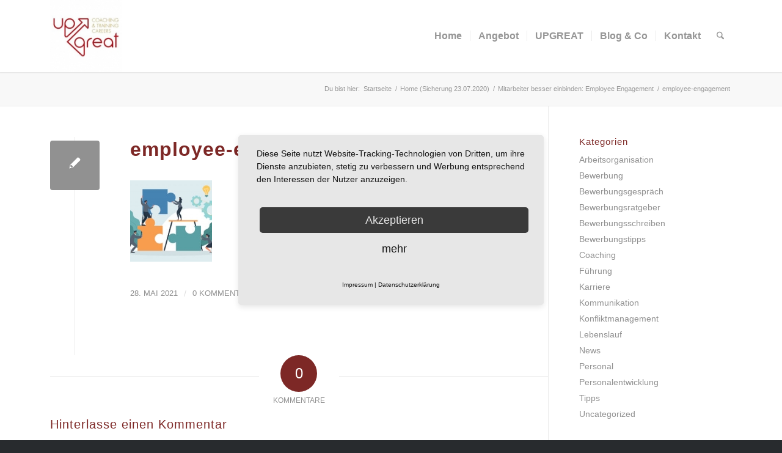

--- FILE ---
content_type: text/html; charset=UTF-8
request_url: https://www.upgreat.de/mitarbeiter-besser-einbinden-employee-engagement-5188/employee-engagement/
body_size: 19081
content:
<!DOCTYPE html>
<html lang="de" class="html_stretched responsive av-preloader-disabled  html_header_top html_logo_left html_main_nav_header html_menu_right html_large html_header_sticky html_header_shrinking_disabled html_mobile_menu_tablet html_header_searchicon html_content_align_center html_header_unstick_top_disabled html_header_stretch_disabled html_minimal_header html_minimal_header_shadow html_elegant-blog html_modern-blog html_av-submenu-hidden html_av-submenu-display-click html_av-overlay-side html_av-overlay-side-classic html_av-submenu-clone html_entry_id_5194 av-cookies-no-cookie-consent av-no-preview av-default-lightbox html_text_menu_active av-mobile-menu-switch-default">
<head>
<meta charset="UTF-8" />


<!-- mobile setting -->
<meta name="viewport" content="width=device-width, initial-scale=1">

<!-- Scripts/CSS and wp_head hook -->
<meta name='robots' content='index, follow, max-image-preview:large, max-snippet:-1, max-video-preview:-1' />

<!-- Google Tag Manager for WordPress by gtm4wp.com -->
<script data-cfasync="false" data-pagespeed-no-defer>
	var gtm4wp_datalayer_name = "dataLayer";
	var dataLayer = dataLayer || [];
</script>
<!-- End Google Tag Manager for WordPress by gtm4wp.com -->
	<!-- This site is optimized with the Yoast SEO plugin v26.7 - https://yoast.com/wordpress/plugins/seo/ -->
	<title>employee-engagement | upgreat.de</title>
	<link rel="canonical" href="https://www.upgreat.de/mitarbeiter-besser-einbinden-employee-engagement-5188/employee-engagement/" />
	<script type="application/ld+json" class="yoast-schema-graph">{"@context":"https://schema.org","@graph":[{"@type":"WebPage","@id":"https://www.upgreat.de/mitarbeiter-besser-einbinden-employee-engagement-5188/employee-engagement/","url":"https://www.upgreat.de/mitarbeiter-besser-einbinden-employee-engagement-5188/employee-engagement/","name":"employee-engagement | upgreat.de","isPartOf":{"@id":"https://www.upgreat.de/#website"},"primaryImageOfPage":{"@id":"https://www.upgreat.de/mitarbeiter-besser-einbinden-employee-engagement-5188/employee-engagement/#primaryimage"},"image":{"@id":"https://www.upgreat.de/mitarbeiter-besser-einbinden-employee-engagement-5188/employee-engagement/#primaryimage"},"thumbnailUrl":"https://www.upgreat.de/wp-content/uploads/employee-engagement.jpg","datePublished":"2021-05-28T12:08:36+00:00","dateModified":"2021-05-28T12:08:49+00:00","breadcrumb":{"@id":"https://www.upgreat.de/mitarbeiter-besser-einbinden-employee-engagement-5188/employee-engagement/#breadcrumb"},"inLanguage":"de","potentialAction":[{"@type":"ReadAction","target":["https://www.upgreat.de/mitarbeiter-besser-einbinden-employee-engagement-5188/employee-engagement/"]}]},{"@type":"ImageObject","inLanguage":"de","@id":"https://www.upgreat.de/mitarbeiter-besser-einbinden-employee-engagement-5188/employee-engagement/#primaryimage","url":"https://www.upgreat.de/wp-content/uploads/employee-engagement.jpg","contentUrl":"https://www.upgreat.de/wp-content/uploads/employee-engagement.jpg","width":201,"height":200,"caption":"Employee Engagement"},{"@type":"BreadcrumbList","@id":"https://www.upgreat.de/mitarbeiter-besser-einbinden-employee-engagement-5188/employee-engagement/#breadcrumb","itemListElement":[{"@type":"ListItem","position":1,"name":"Startseite","item":"https://www.upgreat.de/"},{"@type":"ListItem","position":2,"name":"Mitarbeiter besser einbinden: Employee Engagement","item":"https://www.upgreat.de/mitarbeiter-besser-einbinden-employee-engagement-5188/"},{"@type":"ListItem","position":3,"name":"employee-engagement"}]},{"@type":"WebSite","@id":"https://www.upgreat.de/#website","url":"https://www.upgreat.de/","name":"Coaching Frankfurt - upgreat.de","description":"Coaching Frankfurt","potentialAction":[{"@type":"SearchAction","target":{"@type":"EntryPoint","urlTemplate":"https://www.upgreat.de/?s={search_term_string}"},"query-input":{"@type":"PropertyValueSpecification","valueRequired":true,"valueName":"search_term_string"}}],"inLanguage":"de"}]}</script>
	<!-- / Yoast SEO plugin. -->


<link rel="alternate" type="application/rss+xml" title="Coaching Frankfurt - upgreat.de &raquo; Feed" href="https://www.upgreat.de/feed/" />
<link rel="alternate" type="application/rss+xml" title="Coaching Frankfurt - upgreat.de &raquo; Kommentar-Feed" href="https://www.upgreat.de/comments/feed/" />
<link rel="alternate" type="application/rss+xml" title="Coaching Frankfurt - upgreat.de &raquo; employee-engagement-Kommentar-Feed" href="https://www.upgreat.de/mitarbeiter-besser-einbinden-employee-engagement-5188/employee-engagement/feed/" />
<link rel="alternate" title="oEmbed (JSON)" type="application/json+oembed" href="https://www.upgreat.de/wp-json/oembed/1.0/embed?url=https%3A%2F%2Fwww.upgreat.de%2Fmitarbeiter-besser-einbinden-employee-engagement-5188%2Femployee-engagement%2F" />
<link rel="alternate" title="oEmbed (XML)" type="text/xml+oembed" href="https://www.upgreat.de/wp-json/oembed/1.0/embed?url=https%3A%2F%2Fwww.upgreat.de%2Fmitarbeiter-besser-einbinden-employee-engagement-5188%2Femployee-engagement%2F&#038;format=xml" />
<style id='wp-img-auto-sizes-contain-inline-css' type='text/css'>
img:is([sizes=auto i],[sizes^="auto," i]){contain-intrinsic-size:3000px 1500px}
/*# sourceURL=wp-img-auto-sizes-contain-inline-css */
</style>
<style id='wp-emoji-styles-inline-css' type='text/css'>

	img.wp-smiley, img.emoji {
		display: inline !important;
		border: none !important;
		box-shadow: none !important;
		height: 1em !important;
		width: 1em !important;
		margin: 0 0.07em !important;
		vertical-align: -0.1em !important;
		background: none !important;
		padding: 0 !important;
	}
/*# sourceURL=wp-emoji-styles-inline-css */
</style>
<style id='wp-block-library-inline-css' type='text/css'>
:root{--wp-block-synced-color:#7a00df;--wp-block-synced-color--rgb:122,0,223;--wp-bound-block-color:var(--wp-block-synced-color);--wp-editor-canvas-background:#ddd;--wp-admin-theme-color:#007cba;--wp-admin-theme-color--rgb:0,124,186;--wp-admin-theme-color-darker-10:#006ba1;--wp-admin-theme-color-darker-10--rgb:0,107,160.5;--wp-admin-theme-color-darker-20:#005a87;--wp-admin-theme-color-darker-20--rgb:0,90,135;--wp-admin-border-width-focus:2px}@media (min-resolution:192dpi){:root{--wp-admin-border-width-focus:1.5px}}.wp-element-button{cursor:pointer}:root .has-very-light-gray-background-color{background-color:#eee}:root .has-very-dark-gray-background-color{background-color:#313131}:root .has-very-light-gray-color{color:#eee}:root .has-very-dark-gray-color{color:#313131}:root .has-vivid-green-cyan-to-vivid-cyan-blue-gradient-background{background:linear-gradient(135deg,#00d084,#0693e3)}:root .has-purple-crush-gradient-background{background:linear-gradient(135deg,#34e2e4,#4721fb 50%,#ab1dfe)}:root .has-hazy-dawn-gradient-background{background:linear-gradient(135deg,#faaca8,#dad0ec)}:root .has-subdued-olive-gradient-background{background:linear-gradient(135deg,#fafae1,#67a671)}:root .has-atomic-cream-gradient-background{background:linear-gradient(135deg,#fdd79a,#004a59)}:root .has-nightshade-gradient-background{background:linear-gradient(135deg,#330968,#31cdcf)}:root .has-midnight-gradient-background{background:linear-gradient(135deg,#020381,#2874fc)}:root{--wp--preset--font-size--normal:16px;--wp--preset--font-size--huge:42px}.has-regular-font-size{font-size:1em}.has-larger-font-size{font-size:2.625em}.has-normal-font-size{font-size:var(--wp--preset--font-size--normal)}.has-huge-font-size{font-size:var(--wp--preset--font-size--huge)}.has-text-align-center{text-align:center}.has-text-align-left{text-align:left}.has-text-align-right{text-align:right}.has-fit-text{white-space:nowrap!important}#end-resizable-editor-section{display:none}.aligncenter{clear:both}.items-justified-left{justify-content:flex-start}.items-justified-center{justify-content:center}.items-justified-right{justify-content:flex-end}.items-justified-space-between{justify-content:space-between}.screen-reader-text{border:0;clip-path:inset(50%);height:1px;margin:-1px;overflow:hidden;padding:0;position:absolute;width:1px;word-wrap:normal!important}.screen-reader-text:focus{background-color:#ddd;clip-path:none;color:#444;display:block;font-size:1em;height:auto;left:5px;line-height:normal;padding:15px 23px 14px;text-decoration:none;top:5px;width:auto;z-index:100000}html :where(.has-border-color){border-style:solid}html :where([style*=border-top-color]){border-top-style:solid}html :where([style*=border-right-color]){border-right-style:solid}html :where([style*=border-bottom-color]){border-bottom-style:solid}html :where([style*=border-left-color]){border-left-style:solid}html :where([style*=border-width]){border-style:solid}html :where([style*=border-top-width]){border-top-style:solid}html :where([style*=border-right-width]){border-right-style:solid}html :where([style*=border-bottom-width]){border-bottom-style:solid}html :where([style*=border-left-width]){border-left-style:solid}html :where(img[class*=wp-image-]){height:auto;max-width:100%}:where(figure){margin:0 0 1em}html :where(.is-position-sticky){--wp-admin--admin-bar--position-offset:var(--wp-admin--admin-bar--height,0px)}@media screen and (max-width:600px){html :where(.is-position-sticky){--wp-admin--admin-bar--position-offset:0px}}

/*# sourceURL=wp-block-library-inline-css */
</style><style id='global-styles-inline-css' type='text/css'>
:root{--wp--preset--aspect-ratio--square: 1;--wp--preset--aspect-ratio--4-3: 4/3;--wp--preset--aspect-ratio--3-4: 3/4;--wp--preset--aspect-ratio--3-2: 3/2;--wp--preset--aspect-ratio--2-3: 2/3;--wp--preset--aspect-ratio--16-9: 16/9;--wp--preset--aspect-ratio--9-16: 9/16;--wp--preset--color--black: #000000;--wp--preset--color--cyan-bluish-gray: #abb8c3;--wp--preset--color--white: #ffffff;--wp--preset--color--pale-pink: #f78da7;--wp--preset--color--vivid-red: #cf2e2e;--wp--preset--color--luminous-vivid-orange: #ff6900;--wp--preset--color--luminous-vivid-amber: #fcb900;--wp--preset--color--light-green-cyan: #7bdcb5;--wp--preset--color--vivid-green-cyan: #00d084;--wp--preset--color--pale-cyan-blue: #8ed1fc;--wp--preset--color--vivid-cyan-blue: #0693e3;--wp--preset--color--vivid-purple: #9b51e0;--wp--preset--color--metallic-red: #b02b2c;--wp--preset--color--maximum-yellow-red: #edae44;--wp--preset--color--yellow-sun: #eeee22;--wp--preset--color--palm-leaf: #83a846;--wp--preset--color--aero: #7bb0e7;--wp--preset--color--old-lavender: #745f7e;--wp--preset--color--steel-teal: #5f8789;--wp--preset--color--raspberry-pink: #d65799;--wp--preset--color--medium-turquoise: #4ecac2;--wp--preset--gradient--vivid-cyan-blue-to-vivid-purple: linear-gradient(135deg,rgb(6,147,227) 0%,rgb(155,81,224) 100%);--wp--preset--gradient--light-green-cyan-to-vivid-green-cyan: linear-gradient(135deg,rgb(122,220,180) 0%,rgb(0,208,130) 100%);--wp--preset--gradient--luminous-vivid-amber-to-luminous-vivid-orange: linear-gradient(135deg,rgb(252,185,0) 0%,rgb(255,105,0) 100%);--wp--preset--gradient--luminous-vivid-orange-to-vivid-red: linear-gradient(135deg,rgb(255,105,0) 0%,rgb(207,46,46) 100%);--wp--preset--gradient--very-light-gray-to-cyan-bluish-gray: linear-gradient(135deg,rgb(238,238,238) 0%,rgb(169,184,195) 100%);--wp--preset--gradient--cool-to-warm-spectrum: linear-gradient(135deg,rgb(74,234,220) 0%,rgb(151,120,209) 20%,rgb(207,42,186) 40%,rgb(238,44,130) 60%,rgb(251,105,98) 80%,rgb(254,248,76) 100%);--wp--preset--gradient--blush-light-purple: linear-gradient(135deg,rgb(255,206,236) 0%,rgb(152,150,240) 100%);--wp--preset--gradient--blush-bordeaux: linear-gradient(135deg,rgb(254,205,165) 0%,rgb(254,45,45) 50%,rgb(107,0,62) 100%);--wp--preset--gradient--luminous-dusk: linear-gradient(135deg,rgb(255,203,112) 0%,rgb(199,81,192) 50%,rgb(65,88,208) 100%);--wp--preset--gradient--pale-ocean: linear-gradient(135deg,rgb(255,245,203) 0%,rgb(182,227,212) 50%,rgb(51,167,181) 100%);--wp--preset--gradient--electric-grass: linear-gradient(135deg,rgb(202,248,128) 0%,rgb(113,206,126) 100%);--wp--preset--gradient--midnight: linear-gradient(135deg,rgb(2,3,129) 0%,rgb(40,116,252) 100%);--wp--preset--font-size--small: 1rem;--wp--preset--font-size--medium: 1.125rem;--wp--preset--font-size--large: 1.75rem;--wp--preset--font-size--x-large: clamp(1.75rem, 3vw, 2.25rem);--wp--preset--spacing--20: 0.44rem;--wp--preset--spacing--30: 0.67rem;--wp--preset--spacing--40: 1rem;--wp--preset--spacing--50: 1.5rem;--wp--preset--spacing--60: 2.25rem;--wp--preset--spacing--70: 3.38rem;--wp--preset--spacing--80: 5.06rem;--wp--preset--shadow--natural: 6px 6px 9px rgba(0, 0, 0, 0.2);--wp--preset--shadow--deep: 12px 12px 50px rgba(0, 0, 0, 0.4);--wp--preset--shadow--sharp: 6px 6px 0px rgba(0, 0, 0, 0.2);--wp--preset--shadow--outlined: 6px 6px 0px -3px rgb(255, 255, 255), 6px 6px rgb(0, 0, 0);--wp--preset--shadow--crisp: 6px 6px 0px rgb(0, 0, 0);}:root { --wp--style--global--content-size: 800px;--wp--style--global--wide-size: 1130px; }:where(body) { margin: 0; }.wp-site-blocks > .alignleft { float: left; margin-right: 2em; }.wp-site-blocks > .alignright { float: right; margin-left: 2em; }.wp-site-blocks > .aligncenter { justify-content: center; margin-left: auto; margin-right: auto; }:where(.is-layout-flex){gap: 0.5em;}:where(.is-layout-grid){gap: 0.5em;}.is-layout-flow > .alignleft{float: left;margin-inline-start: 0;margin-inline-end: 2em;}.is-layout-flow > .alignright{float: right;margin-inline-start: 2em;margin-inline-end: 0;}.is-layout-flow > .aligncenter{margin-left: auto !important;margin-right: auto !important;}.is-layout-constrained > .alignleft{float: left;margin-inline-start: 0;margin-inline-end: 2em;}.is-layout-constrained > .alignright{float: right;margin-inline-start: 2em;margin-inline-end: 0;}.is-layout-constrained > .aligncenter{margin-left: auto !important;margin-right: auto !important;}.is-layout-constrained > :where(:not(.alignleft):not(.alignright):not(.alignfull)){max-width: var(--wp--style--global--content-size);margin-left: auto !important;margin-right: auto !important;}.is-layout-constrained > .alignwide{max-width: var(--wp--style--global--wide-size);}body .is-layout-flex{display: flex;}.is-layout-flex{flex-wrap: wrap;align-items: center;}.is-layout-flex > :is(*, div){margin: 0;}body .is-layout-grid{display: grid;}.is-layout-grid > :is(*, div){margin: 0;}body{padding-top: 0px;padding-right: 0px;padding-bottom: 0px;padding-left: 0px;}a:where(:not(.wp-element-button)){text-decoration: underline;}:root :where(.wp-element-button, .wp-block-button__link){background-color: #32373c;border-width: 0;color: #fff;font-family: inherit;font-size: inherit;font-style: inherit;font-weight: inherit;letter-spacing: inherit;line-height: inherit;padding-top: calc(0.667em + 2px);padding-right: calc(1.333em + 2px);padding-bottom: calc(0.667em + 2px);padding-left: calc(1.333em + 2px);text-decoration: none;text-transform: inherit;}.has-black-color{color: var(--wp--preset--color--black) !important;}.has-cyan-bluish-gray-color{color: var(--wp--preset--color--cyan-bluish-gray) !important;}.has-white-color{color: var(--wp--preset--color--white) !important;}.has-pale-pink-color{color: var(--wp--preset--color--pale-pink) !important;}.has-vivid-red-color{color: var(--wp--preset--color--vivid-red) !important;}.has-luminous-vivid-orange-color{color: var(--wp--preset--color--luminous-vivid-orange) !important;}.has-luminous-vivid-amber-color{color: var(--wp--preset--color--luminous-vivid-amber) !important;}.has-light-green-cyan-color{color: var(--wp--preset--color--light-green-cyan) !important;}.has-vivid-green-cyan-color{color: var(--wp--preset--color--vivid-green-cyan) !important;}.has-pale-cyan-blue-color{color: var(--wp--preset--color--pale-cyan-blue) !important;}.has-vivid-cyan-blue-color{color: var(--wp--preset--color--vivid-cyan-blue) !important;}.has-vivid-purple-color{color: var(--wp--preset--color--vivid-purple) !important;}.has-metallic-red-color{color: var(--wp--preset--color--metallic-red) !important;}.has-maximum-yellow-red-color{color: var(--wp--preset--color--maximum-yellow-red) !important;}.has-yellow-sun-color{color: var(--wp--preset--color--yellow-sun) !important;}.has-palm-leaf-color{color: var(--wp--preset--color--palm-leaf) !important;}.has-aero-color{color: var(--wp--preset--color--aero) !important;}.has-old-lavender-color{color: var(--wp--preset--color--old-lavender) !important;}.has-steel-teal-color{color: var(--wp--preset--color--steel-teal) !important;}.has-raspberry-pink-color{color: var(--wp--preset--color--raspberry-pink) !important;}.has-medium-turquoise-color{color: var(--wp--preset--color--medium-turquoise) !important;}.has-black-background-color{background-color: var(--wp--preset--color--black) !important;}.has-cyan-bluish-gray-background-color{background-color: var(--wp--preset--color--cyan-bluish-gray) !important;}.has-white-background-color{background-color: var(--wp--preset--color--white) !important;}.has-pale-pink-background-color{background-color: var(--wp--preset--color--pale-pink) !important;}.has-vivid-red-background-color{background-color: var(--wp--preset--color--vivid-red) !important;}.has-luminous-vivid-orange-background-color{background-color: var(--wp--preset--color--luminous-vivid-orange) !important;}.has-luminous-vivid-amber-background-color{background-color: var(--wp--preset--color--luminous-vivid-amber) !important;}.has-light-green-cyan-background-color{background-color: var(--wp--preset--color--light-green-cyan) !important;}.has-vivid-green-cyan-background-color{background-color: var(--wp--preset--color--vivid-green-cyan) !important;}.has-pale-cyan-blue-background-color{background-color: var(--wp--preset--color--pale-cyan-blue) !important;}.has-vivid-cyan-blue-background-color{background-color: var(--wp--preset--color--vivid-cyan-blue) !important;}.has-vivid-purple-background-color{background-color: var(--wp--preset--color--vivid-purple) !important;}.has-metallic-red-background-color{background-color: var(--wp--preset--color--metallic-red) !important;}.has-maximum-yellow-red-background-color{background-color: var(--wp--preset--color--maximum-yellow-red) !important;}.has-yellow-sun-background-color{background-color: var(--wp--preset--color--yellow-sun) !important;}.has-palm-leaf-background-color{background-color: var(--wp--preset--color--palm-leaf) !important;}.has-aero-background-color{background-color: var(--wp--preset--color--aero) !important;}.has-old-lavender-background-color{background-color: var(--wp--preset--color--old-lavender) !important;}.has-steel-teal-background-color{background-color: var(--wp--preset--color--steel-teal) !important;}.has-raspberry-pink-background-color{background-color: var(--wp--preset--color--raspberry-pink) !important;}.has-medium-turquoise-background-color{background-color: var(--wp--preset--color--medium-turquoise) !important;}.has-black-border-color{border-color: var(--wp--preset--color--black) !important;}.has-cyan-bluish-gray-border-color{border-color: var(--wp--preset--color--cyan-bluish-gray) !important;}.has-white-border-color{border-color: var(--wp--preset--color--white) !important;}.has-pale-pink-border-color{border-color: var(--wp--preset--color--pale-pink) !important;}.has-vivid-red-border-color{border-color: var(--wp--preset--color--vivid-red) !important;}.has-luminous-vivid-orange-border-color{border-color: var(--wp--preset--color--luminous-vivid-orange) !important;}.has-luminous-vivid-amber-border-color{border-color: var(--wp--preset--color--luminous-vivid-amber) !important;}.has-light-green-cyan-border-color{border-color: var(--wp--preset--color--light-green-cyan) !important;}.has-vivid-green-cyan-border-color{border-color: var(--wp--preset--color--vivid-green-cyan) !important;}.has-pale-cyan-blue-border-color{border-color: var(--wp--preset--color--pale-cyan-blue) !important;}.has-vivid-cyan-blue-border-color{border-color: var(--wp--preset--color--vivid-cyan-blue) !important;}.has-vivid-purple-border-color{border-color: var(--wp--preset--color--vivid-purple) !important;}.has-metallic-red-border-color{border-color: var(--wp--preset--color--metallic-red) !important;}.has-maximum-yellow-red-border-color{border-color: var(--wp--preset--color--maximum-yellow-red) !important;}.has-yellow-sun-border-color{border-color: var(--wp--preset--color--yellow-sun) !important;}.has-palm-leaf-border-color{border-color: var(--wp--preset--color--palm-leaf) !important;}.has-aero-border-color{border-color: var(--wp--preset--color--aero) !important;}.has-old-lavender-border-color{border-color: var(--wp--preset--color--old-lavender) !important;}.has-steel-teal-border-color{border-color: var(--wp--preset--color--steel-teal) !important;}.has-raspberry-pink-border-color{border-color: var(--wp--preset--color--raspberry-pink) !important;}.has-medium-turquoise-border-color{border-color: var(--wp--preset--color--medium-turquoise) !important;}.has-vivid-cyan-blue-to-vivid-purple-gradient-background{background: var(--wp--preset--gradient--vivid-cyan-blue-to-vivid-purple) !important;}.has-light-green-cyan-to-vivid-green-cyan-gradient-background{background: var(--wp--preset--gradient--light-green-cyan-to-vivid-green-cyan) !important;}.has-luminous-vivid-amber-to-luminous-vivid-orange-gradient-background{background: var(--wp--preset--gradient--luminous-vivid-amber-to-luminous-vivid-orange) !important;}.has-luminous-vivid-orange-to-vivid-red-gradient-background{background: var(--wp--preset--gradient--luminous-vivid-orange-to-vivid-red) !important;}.has-very-light-gray-to-cyan-bluish-gray-gradient-background{background: var(--wp--preset--gradient--very-light-gray-to-cyan-bluish-gray) !important;}.has-cool-to-warm-spectrum-gradient-background{background: var(--wp--preset--gradient--cool-to-warm-spectrum) !important;}.has-blush-light-purple-gradient-background{background: var(--wp--preset--gradient--blush-light-purple) !important;}.has-blush-bordeaux-gradient-background{background: var(--wp--preset--gradient--blush-bordeaux) !important;}.has-luminous-dusk-gradient-background{background: var(--wp--preset--gradient--luminous-dusk) !important;}.has-pale-ocean-gradient-background{background: var(--wp--preset--gradient--pale-ocean) !important;}.has-electric-grass-gradient-background{background: var(--wp--preset--gradient--electric-grass) !important;}.has-midnight-gradient-background{background: var(--wp--preset--gradient--midnight) !important;}.has-small-font-size{font-size: var(--wp--preset--font-size--small) !important;}.has-medium-font-size{font-size: var(--wp--preset--font-size--medium) !important;}.has-large-font-size{font-size: var(--wp--preset--font-size--large) !important;}.has-x-large-font-size{font-size: var(--wp--preset--font-size--x-large) !important;}
/*# sourceURL=global-styles-inline-css */
</style>

<link rel='stylesheet' id='toc-screen-css' href='https://www.upgreat.de/wp-content/plugins/table-of-contents-plus/screen.min.css?ver=2411.1' type='text/css' media='all' />
<style id='toc-screen-inline-css' type='text/css'>
div#toc_container {background: #fff;border: 1px solid #fff;width: 100%;}
/*# sourceURL=toc-screen-inline-css */
</style>
<link rel='stylesheet' id='tablepress-default-css' href='https://www.upgreat.de/wp-content/plugins/tablepress/css/build/default.css?ver=3.2.6' type='text/css' media='all' />
<link rel='stylesheet' id='avia-merged-styles-css' href='https://www.upgreat.de/wp-content/uploads/dynamic_avia/avia-merged-styles-6359a9d06f045929428d893a7ac8b2ac---6968e392e0c03.css' type='text/css' media='all' />
<script type="text/javascript" src="https://www.upgreat.de/wp-includes/js/jquery/jquery.min.js?ver=3.7.1" id="jquery-core-js"></script>
<script type="text/javascript" src="https://www.upgreat.de/wp-includes/js/jquery/jquery-migrate.min.js?ver=3.4.1" id="jquery-migrate-js"></script>
<script type="text/javascript" src="https://www.upgreat.de/wp-content/uploads/dynamic_avia/avia-head-scripts-df7886ac2fb9574a410d05285be45af0---6968e3932bfe9.js" id="avia-head-scripts-js"></script>
<link rel="https://api.w.org/" href="https://www.upgreat.de/wp-json/" /><link rel="alternate" title="JSON" type="application/json" href="https://www.upgreat.de/wp-json/wp/v2/media/5194" /><link rel="EditURI" type="application/rsd+xml" title="RSD" href="https://www.upgreat.de/xmlrpc.php?rsd" />
<meta name="generator" content="WordPress 6.9" />
<link rel='shortlink' href='https://www.upgreat.de/?p=5194' />
<!-- start Simple Custom CSS and JS -->
<style type="text/css">
/* Add your CSS code here.

For example:
.example {
    color: red;
}

For brushing up on your CSS knowledge, check out http://www.w3schools.com/css/css_syntax.asp

End of comment */ 

/**Sidebar in Content Menü Links**/

#top .content .flex_column .widget_nav_menu li a {
    padding: 0.8em 3px;
    /*color: #999999;*/
}

#top .content .flex_column .widget_nav_menu li a:hover {
    padding: 0.8em 3px;
    color: #ebebeb;
}

.widget_nav_menu .current-menu-item>a, .widget_nav_menu .current_page_item>a {
    font-weight: bold;
    color: #7e2825;
}

.sub-menu li {
  list-style-type: none;
}

/** Menü Sidebar in Content **/
#top .content .flex_column .widget_nav_menu li a {
    padding: 0.8em 3px;
    color: #999999;
    font-size: 14px;
}

/** Menü Sidebar default **/
#top #main .sidebar {
    border-left-style: solid;
    border-left-width: 1px;
    margin-left: 0;
    float: none;
    width: auto;
    overflow: hidden;
    display: block;
    clear: none;
    font-size: 14px;
}

/** Karriere A-Z **/
.mcm_posts mcm_glossary excerpt p {
  font-size: 10px;
}

/** abgerundete Button **/
#top #wrap_all .avia-slideshow-button, #top .avia-button, .html_elegant-blog .more-link, .avia-slideshow-arrows a:before {
    border-radius: 10px;
    border-width: 2px;
}

.main_color input[type='submit'] {
    margin-top: 8px;
    margin-bottom: 8px;
    border-radius: 10px;
    border-width: 2px;
}
  


</style>
<!-- end Simple Custom CSS and JS -->
<!-- start Simple Custom CSS and JS -->
<style type="text/css">
.gdb-tabelle th{
  background-color: #afa47f !important;
}
div#ratgeber-bild-1{
  border-width: 1px;
  border-style: solid;
  border-color: #aea47f;
  padding: 5px;
  font-family: 'Y2Kneophyte';
  font-size: 12px;
  background-color: #eee;
}
div#ratgeber-bild-2{
  border-width: 1px;
  border-style: solid;
  border-color: #aea47f;
  padding: 5px;
  font-family: 'Y2Kneophyte';
  font-size: 12px;
  background-color: #eee;
}
div#ratgeber-bild-3{
  border-width: 1px;
  border-style: solid;
  border-color: #aea47f;
  padding: 5px;
  font-family: 'Y2Kneophyte';
  font-size: 12px;
  background-color: #eee;
}
div#ratgeber-bild-4{
  border-width: 1px;
  border-style: solid;
  border-color: #aea47f;
  padding: 5px;
  font-family: 'Y2Kneophyte';
  font-size: 12px;
  background-color: #eee;
}
div#ratgeber-bild-5{
  border-width: 1px;
  border-style: solid;
  border-color: #aea47f;
  padding: 5px;
  font-family: 'Y2Kneophyte';
  font-size: 12px;
  background-color: #eee;
}
div#ratgeber-bild-6{
  border-width: 1px;
  border-style: solid;
  border-color: #aea47f;
  padding: 5px;
  font-family: 'Y2Kneophyte';
  font-size: 12px;
  background-color: #eee;
}
div#ratgeber-bild-7{
  border-width: 1px;
  border-style: solid;
  border-color: #aea47f;
  padding: 5px;
  font-family: 'Y2Kneophyte';
  font-size: 12px;
  background-color: #eee;
}
div#ratgeber-bild-8{
  border-width: 1px;
  border-style: solid;
  border-color: #aea47f;
  padding: 5px;
  font-family: 'Y2Kneophyte';
  font-size: 12px;
  background-color: #eee;
}
div#ratgeber-bild-9{
  border-width: 1px;
  border-style: solid;
  border-color: #aea47f;
  padding: 5px;
  font-family: 'Y2Kneophyte';
  font-size: 12px;
  background-color: #eee;
}
div#ratgeber-bild-10{
  border-width: 1px;
  border-style: solid;
  border-color: #aea47f;
  padding: 5px;
  font-family: 'Y2Kneophyte';
  font-size: 12px;
  background-color: #eee;
}</style>
<!-- end Simple Custom CSS and JS -->

<!-- Google Tag Manager for WordPress by gtm4wp.com -->
<!-- GTM Container placement set to automatic -->
<script data-cfasync="false" data-pagespeed-no-defer type="text/javascript">
	var dataLayer_content = {"pagePostType":"attachment","pagePostType2":"single-attachment","pagePostAuthor":"bitbiz"};
	dataLayer.push( dataLayer_content );
</script>
<script data-cfasync="false" data-pagespeed-no-defer type="text/javascript">
(function(w,d,s,l,i){w[l]=w[l]||[];w[l].push({'gtm.start':
new Date().getTime(),event:'gtm.js'});var f=d.getElementsByTagName(s)[0],
j=d.createElement(s),dl=l!='dataLayer'?'&l='+l:'';j.async=true;j.src=
'//www.googletagmanager.com/gtm.js?id='+i+dl;f.parentNode.insertBefore(j,f);
})(window,document,'script','dataLayer','GTM-P833QH3');
</script>
<!-- End Google Tag Manager for WordPress by gtm4wp.com -->

<!--[if lt IE 9]><script src="https://www.upgreat.de/wp-content/themes/enfold/js/html5shiv.js"></script><![endif]--><link rel="profile" href="https://gmpg.org/xfn/11" />
<link rel="alternate" type="application/rss+xml" title="Coaching Frankfurt - upgreat.de RSS2 Feed" href="https://www.upgreat.de/feed/" />
<link rel="pingback" href="https://www.upgreat.de/xmlrpc.php" />

<!-- To speed up the rendering and to display the site as fast as possible to the user we include some styles and scripts for above the fold content inline -->
<script type="text/javascript">'use strict';var avia_is_mobile=!1;if(/Android|webOS|iPhone|iPad|iPod|BlackBerry|IEMobile|Opera Mini/i.test(navigator.userAgent)&&'ontouchstart' in document.documentElement){avia_is_mobile=!0;document.documentElement.className+=' avia_mobile '}
else{document.documentElement.className+=' avia_desktop '};document.documentElement.className+=' js_active ';(function(){var e=['-webkit-','-moz-','-ms-',''],n='',o=!1,a=!1;for(var t in e){if(e[t]+'transform' in document.documentElement.style){o=!0;n=e[t]+'transform'};if(e[t]+'perspective' in document.documentElement.style){a=!0}};if(o){document.documentElement.className+=' avia_transform '};if(a){document.documentElement.className+=' avia_transform3d '};if(typeof document.getElementsByClassName=='function'&&typeof document.documentElement.getBoundingClientRect=='function'&&avia_is_mobile==!1){if(n&&window.innerHeight>0){setTimeout(function(){var e=0,o={},a=0,t=document.getElementsByClassName('av-parallax'),i=window.pageYOffset||document.documentElement.scrollTop;for(e=0;e<t.length;e++){t[e].style.top='0px';o=t[e].getBoundingClientRect();a=Math.ceil((window.innerHeight+i-o.top)*0.3);t[e].style[n]='translate(0px, '+a+'px)';t[e].style.top='auto';t[e].className+=' enabled-parallax '}},50)}}})();</script>		<style type="text/css" id="wp-custom-css">
			/** Rand im Accordion **/
.toggler:focus {
outline: -webkit-focus-ring-color auto 0 !important;
border-color: #ebebeb !important;
}

/** Hilfsklasse für versteckte Buttons **/
.d-none {
	display: none;
}		</style>
		<style type="text/css">
		@font-face {font-family: 'entypo-fontello-enfold'; font-weight: normal; font-style: normal; font-display: auto;
		src: url('https://www.upgreat.de/wp-content/themes/enfold/config-templatebuilder/avia-template-builder/assets/fonts/entypo-fontello-enfold/entypo-fontello-enfold.woff2') format('woff2'),
		url('https://www.upgreat.de/wp-content/themes/enfold/config-templatebuilder/avia-template-builder/assets/fonts/entypo-fontello-enfold/entypo-fontello-enfold.woff') format('woff'),
		url('https://www.upgreat.de/wp-content/themes/enfold/config-templatebuilder/avia-template-builder/assets/fonts/entypo-fontello-enfold/entypo-fontello-enfold.ttf') format('truetype'),
		url('https://www.upgreat.de/wp-content/themes/enfold/config-templatebuilder/avia-template-builder/assets/fonts/entypo-fontello-enfold/entypo-fontello-enfold.svg#entypo-fontello-enfold') format('svg'),
		url('https://www.upgreat.de/wp-content/themes/enfold/config-templatebuilder/avia-template-builder/assets/fonts/entypo-fontello-enfold/entypo-fontello-enfold.eot'),
		url('https://www.upgreat.de/wp-content/themes/enfold/config-templatebuilder/avia-template-builder/assets/fonts/entypo-fontello-enfold/entypo-fontello-enfold.eot?#iefix') format('embedded-opentype');
		}

		#top .avia-font-entypo-fontello-enfold, body .avia-font-entypo-fontello-enfold, html body [data-av_iconfont='entypo-fontello-enfold']:before{ font-family: 'entypo-fontello-enfold'; }
		
		@font-face {font-family: 'entypo-fontello'; font-weight: normal; font-style: normal; font-display: auto;
		src: url('https://www.upgreat.de/wp-content/themes/enfold/config-templatebuilder/avia-template-builder/assets/fonts/entypo-fontello/entypo-fontello.woff2') format('woff2'),
		url('https://www.upgreat.de/wp-content/themes/enfold/config-templatebuilder/avia-template-builder/assets/fonts/entypo-fontello/entypo-fontello.woff') format('woff'),
		url('https://www.upgreat.de/wp-content/themes/enfold/config-templatebuilder/avia-template-builder/assets/fonts/entypo-fontello/entypo-fontello.ttf') format('truetype'),
		url('https://www.upgreat.de/wp-content/themes/enfold/config-templatebuilder/avia-template-builder/assets/fonts/entypo-fontello/entypo-fontello.svg#entypo-fontello') format('svg'),
		url('https://www.upgreat.de/wp-content/themes/enfold/config-templatebuilder/avia-template-builder/assets/fonts/entypo-fontello/entypo-fontello.eot'),
		url('https://www.upgreat.de/wp-content/themes/enfold/config-templatebuilder/avia-template-builder/assets/fonts/entypo-fontello/entypo-fontello.eot?#iefix') format('embedded-opentype');
		}

		#top .avia-font-entypo-fontello, body .avia-font-entypo-fontello, html body [data-av_iconfont='entypo-fontello']:before{ font-family: 'entypo-fontello'; }
		</style>

<!--
Debugging Info for Theme support: 

Theme: Enfold
Version: 7.1.3
Installed: enfold
AviaFramework Version: 5.6
AviaBuilder Version: 6.0
aviaElementManager Version: 1.0.1
- - - - - - - - - - -
ChildTheme: Enfold Child
ChildTheme Version: 1.0
ChildTheme Installed: enfold

- - - - - - - - - - -
ML:256-PU:37-PLA:18
WP:6.9
Compress: CSS:all theme files - JS:all theme files
Updates: enabled - token has changed and not verified
PLAu:16
-->
</head>

<body id="top" class="attachment wp-singular attachment-template-default single single-attachment postid-5194 attachmentid-5194 attachment-jpeg wp-theme-enfold wp-child-theme-enfold-child stretched rtl_columns av-curtain-numeric lato-custom lato opensans-custom opensans  post-type-attachment avia-responsive-images-support av-recaptcha-enabled av-google-badge-hide" itemscope="itemscope" itemtype="https://schema.org/WebPage" >

	
<!-- GTM Container placement set to automatic -->
<!-- Google Tag Manager (noscript) -->
				<noscript><iframe src="https://www.googletagmanager.com/ns.html?id=GTM-P833QH3" height="0" width="0" style="display:none;visibility:hidden" aria-hidden="true"></iframe></noscript>
<!-- End Google Tag Manager (noscript) -->
	<div id='wrap_all'>

	
<header id='header' class='all_colors header_color light_bg_color  av_header_top av_logo_left av_main_nav_header av_menu_right av_large av_header_sticky av_header_shrinking_disabled av_header_stretch_disabled av_mobile_menu_tablet av_header_searchicon av_header_unstick_top_disabled av_seperator_small_border av_minimal_header av_minimal_header_shadow av_bottom_nav_disabled '  data-av_shrink_factor='50' role="banner" itemscope="itemscope" itemtype="https://schema.org/WPHeader" >

		<div  id='header_main' class='container_wrap container_wrap_logo'>

        <div class='container av-logo-container'><div class='inner-container'><span class='logo avia-standard-logo'><a href='https://www.upgreat.de/' class='' aria-label='Coaching Frankfurt - upgreat.de' ><img src="https://www.upgreat.de/wp-content/uploads/logo-133x133.jpg" height="100" width="300" alt='Coaching Frankfurt - upgreat.de' title='' /></a></span><nav class='main_menu' data-selectname='Wähle eine Seite'  role="navigation" itemscope="itemscope" itemtype="https://schema.org/SiteNavigationElement" ><div class="avia-menu av-main-nav-wrap"><ul role="menu" class="menu av-main-nav" id="avia-menu"><li role="menuitem" id="menu-item-3436" class="menu-item menu-item-type-post_type menu-item-object-page menu-item-home menu-item-top-level menu-item-top-level-1"><a title="Startseite" href="https://www.upgreat.de/" itemprop="url" tabindex="0"><span class="avia-bullet"></span><span class="avia-menu-text">Home</span><span class="avia-menu-fx"><span class="avia-arrow-wrap"><span class="avia-arrow"></span></span></span></a></li>
<li role="menuitem" id="menu-item-3767" class="menu-item menu-item-type-custom menu-item-object-custom menu-item-home menu-item-has-children menu-item-mega-parent  menu-item-top-level menu-item-top-level-2"><a href="https://www.upgreat.de/#" itemprop="url" tabindex="0"><span class="avia-bullet"></span><span class="avia-menu-text">Angebot</span><span class="avia-menu-fx"><span class="avia-arrow-wrap"><span class="avia-arrow"></span></span></span></a>
<div class='avia_mega_div avia_mega3 nine units'>

<ul class="sub-menu">
	<li role="menuitem" id="menu-item-3770" class="menu-item menu-item-type-post_type menu-item-object-page menu-item-has-children avia_mega_menu_columns_3 three units  avia_mega_menu_columns_first"><span class='mega_menu_title heading-color av-special-font'><a href='https://www.upgreat.de/training-coaching-beratung/'>Training Coaching Beratung</a></span>
	<ul class="sub-menu">
		<li role="menuitem" id="menu-item-3856" class="menu-item menu-item-type-post_type menu-item-object-page"><a href="https://www.upgreat.de/training-coaching-beratung/fuehrung/" itemprop="url" tabindex="0"><span class="avia-bullet"></span><span class="avia-menu-text">Führung</span></a></li>
		<li role="menuitem" id="menu-item-3858" class="menu-item menu-item-type-post_type menu-item-object-page menu-item-has-children"><a href="https://www.upgreat.de/training-coaching-beratung/training/" itemprop="url" tabindex="0"><span class="avia-bullet"></span><span class="avia-menu-text">Training</span></a>
		<ul class="sub-menu">
			<li role="menuitem" id="menu-item-4111" class="menu-item menu-item-type-post_type menu-item-object-page"><a href="https://www.upgreat.de/training-coaching-beratung/training/fuehrungskompetenz/" itemprop="url" tabindex="0"><span class="avia-bullet"></span><span class="avia-menu-text">Führungskompetenz</span></a></li>
			<li role="menuitem" id="menu-item-4112" class="menu-item menu-item-type-post_type menu-item-object-page"><a href="https://www.upgreat.de/training-coaching-beratung/training/kommunikation/" itemprop="url" tabindex="0"><span class="avia-bullet"></span><span class="avia-menu-text">Kommunikation</span></a></li>
			<li role="menuitem" id="menu-item-4118" class="menu-item menu-item-type-post_type menu-item-object-page"><a href="https://www.upgreat.de/training-coaching-beratung/training/agile-methoden/" itemprop="url" tabindex="0"><span class="avia-bullet"></span><span class="avia-menu-text">Agile Methoden</span></a></li>
			<li role="menuitem" id="menu-item-4116" class="menu-item menu-item-type-post_type menu-item-object-page menu-item-has-children"><a href="https://www.upgreat.de/training-coaching-beratung/training/persoenlichkeitsentwicklung/" itemprop="url" tabindex="0"><span class="avia-bullet"></span><span class="avia-menu-text">Persönlichkeitsentwicklung</span></a>
			<ul class="sub-menu">
				<li role="menuitem" id="menu-item-4119" class="menu-item menu-item-type-post_type menu-item-object-page"><a href="https://www.upgreat.de/training-coaching-beratung/training/persoenlichkeitsentwicklung/disg/" itemprop="url" tabindex="0"><span class="avia-bullet"></span><span class="avia-menu-text">DiSG</span></a></li>
			</ul>
</li>
			<li role="menuitem" id="menu-item-4117" class="menu-item menu-item-type-post_type menu-item-object-page"><a href="https://www.upgreat.de/training-coaching-beratung/training/office-management-assistenz-4-0/" itemprop="url" tabindex="0"><span class="avia-bullet"></span><span class="avia-menu-text">Office Management &#038; Assistenz 4.0</span></a></li>
		</ul>
</li>
		<li role="menuitem" id="menu-item-3857" class="menu-item menu-item-type-post_type menu-item-object-page"><a href="https://www.upgreat.de/training-coaching-beratung/business-coaching/" itemprop="url" tabindex="0"><span class="avia-bullet"></span><span class="avia-menu-text">Business Coaching</span></a></li>
		<li role="menuitem" id="menu-item-3888" class="menu-item menu-item-type-post_type menu-item-object-page menu-item-has-children"><a href="https://www.upgreat.de/training-coaching-beratung/development-programme/" itemprop="url" tabindex="0"><span class="avia-bullet"></span><span class="avia-menu-text">Development Programme</span></a>
		<ul class="sub-menu">
			<li role="menuitem" id="menu-item-4113" class="menu-item menu-item-type-post_type menu-item-object-page"><a href="https://www.upgreat.de/training-coaching-beratung/development-programme/leadership-development-programme/" itemprop="url" tabindex="0"><span class="avia-bullet"></span><span class="avia-menu-text">Leadership Development Programme</span></a></li>
			<li role="menuitem" id="menu-item-4114" class="menu-item menu-item-type-post_type menu-item-object-page"><a href="https://www.upgreat.de/training-coaching-beratung/development-programme/teamentwicklung/" itemprop="url" tabindex="0"><span class="avia-bullet"></span><span class="avia-menu-text">Teamentwicklung</span></a></li>
		</ul>
</li>
		<li role="menuitem" id="menu-item-4115" class="menu-item menu-item-type-post_type menu-item-object-page"><a href="https://www.upgreat.de/training-coaching-beratung/hr-management/" itemprop="url" tabindex="0"><span class="avia-bullet"></span><span class="avia-menu-text">HR Management</span></a></li>
	</ul>
</li>
	<li role="menuitem" id="menu-item-3898" class="menu-item menu-item-type-post_type menu-item-object-page menu-item-has-children avia_mega_menu_columns_3 three units "><span class='mega_menu_title heading-color av-special-font'><a href='https://www.upgreat.de/agile-leadership-mindset-tools/'>Agile Leadership, Mindset &#038; Tools</a></span>
	<ul class="sub-menu">
		<li role="menuitem" id="menu-item-4135" class="menu-item menu-item-type-post_type menu-item-object-page"><a href="https://www.upgreat.de/agile-leadership-mindset-tools/next-level-leadership/" itemprop="url" tabindex="0"><span class="avia-bullet"></span><span class="avia-menu-text">Next Level Leadership</span></a></li>
		<li role="menuitem" id="menu-item-4364" class="menu-item menu-item-type-post_type menu-item-object-page"><a href="https://www.upgreat.de/training-coaching-beratung/training/agile-methoden/" itemprop="url" tabindex="0"><span class="avia-bullet"></span><span class="avia-menu-text">Agile Methoden</span></a></li>
	</ul>
</li>
	<li role="menuitem" id="menu-item-4141" class="menu-item menu-item-type-post_type menu-item-object-page avia_mega_menu_columns_3 three units avia_mega_menu_columns_last"><span class='mega_menu_title heading-color av-special-font'><a href='https://www.upgreat.de/karrierecoaching/'>Karrierecoaching</a></span></li>
</ul>

</div>
</li>
<li role="menuitem" id="menu-item-3768" class="menu-item menu-item-type-custom menu-item-object-custom menu-item-home menu-item-has-children menu-item-mega-parent  menu-item-top-level menu-item-top-level-3"><a href="https://www.upgreat.de/#" itemprop="url" tabindex="0"><span class="avia-bullet"></span><span class="avia-menu-text">UPGREAT</span><span class="avia-menu-fx"><span class="avia-arrow-wrap"><span class="avia-arrow"></span></span></span></a>
<div class='avia_mega_div avia_mega3 nine units'>

<ul class="sub-menu">
	<li role="menuitem" id="menu-item-4281" class="menu-item menu-item-type-post_type menu-item-object-page avia_mega_menu_columns_3 three units  avia_mega_menu_columns_first"><span class='mega_menu_title heading-color av-special-font'><a href='https://www.upgreat.de/team/'>Meet the Team</a></span></li>
	<li role="menuitem" id="menu-item-4298" class="menu-item menu-item-type-post_type menu-item-object-page avia_mega_menu_columns_3 three units "><span class='mega_menu_title heading-color av-special-font'><a href='https://www.upgreat.de/vorgehen-methoden-und-formate/'>Wie wir arbeiten</a></span></li>
	<li role="menuitem" id="menu-item-4309" class="menu-item menu-item-type-post_type menu-item-object-page avia_mega_menu_columns_3 three units avia_mega_menu_columns_last"><span class='mega_menu_title heading-color av-special-font'><a href='https://www.upgreat.de/referenzen-kundenstimmen/'>Was unsere Kunden sagen</a></span></li>
</ul>

</div>
</li>
<li role="menuitem" id="menu-item-3923" class="menu-item menu-item-type-custom menu-item-object-custom menu-item-home menu-item-has-children menu-item-mega-parent  menu-item-top-level menu-item-top-level-4"><a href="https://www.upgreat.de/#" itemprop="url" tabindex="0"><span class="avia-bullet"></span><span class="avia-menu-text">Blog &#038; Co</span><span class="avia-menu-fx"><span class="avia-arrow-wrap"><span class="avia-arrow"></span></span></span></a>
<div class='avia_mega_div avia_mega4 twelve units'>

<ul class="sub-menu">
	<li role="menuitem" id="menu-item-1306" class="menu-item menu-item-type-post_type menu-item-object-page current_page_parent avia_mega_menu_columns_4 three units  avia_mega_menu_columns_first"><span class='mega_menu_title heading-color av-special-font'><a href='https://www.upgreat.de/tipps-und-news/'>Tipps &#038; News</a></span></li>
	<li role="menuitem" id="menu-item-4659" class="menu-item menu-item-type-post_type menu-item-object-page avia_mega_menu_columns_4 three units "><span class='mega_menu_title heading-color av-special-font'><a href='https://www.upgreat.de/karriere-a-z/'>Karrierelexikon</a></span></li>
	<li role="menuitem" id="menu-item-5546" class="menu-item menu-item-type-post_type menu-item-object-page avia_mega_menu_columns_4 three units "><span class='mega_menu_title heading-color av-special-font'><a href='https://www.upgreat.de/themen/'>Trendthemen</a></span></li>
	<li role="menuitem" id="menu-item-3927" class="menu-item menu-item-type-post_type menu-item-object-page avia_mega_menu_columns_4 three units avia_mega_menu_columns_last"><span class='mega_menu_title heading-color av-special-font'><a href='https://www.upgreat.de/presse-und-publikationen/'>Presse und Publikationen</a></span></li>
</ul>

</div>
</li>
<li role="menuitem" id="menu-item-74" class="menu-item menu-item-type-post_type menu-item-object-page menu-item-mega-parent  menu-item-top-level menu-item-top-level-5"><a href="https://www.upgreat.de/kontakt/" itemprop="url" tabindex="0"><span class="avia-bullet"></span><span class="avia-menu-text">Kontakt</span><span class="avia-menu-subtext">Kontakt UPGREAT® Marion Schomacher Helene-Lange-Straße 32 D-60438 Frankfurt am Main Telefon: E-Mail: 069-20018120 <span class="__cf_email__" data-cfemail="7e171018113e0b0e190c1b1f0a501a1b">[email&#160;protected]</span></span><span class="avia-menu-fx"><span class="avia-arrow-wrap"><span class="avia-arrow"></span></span></span></a></li>
<li id="menu-item-search" class="noMobile menu-item menu-item-search-dropdown menu-item-avia-special" role="menuitem"><a class="avia-svg-icon avia-font-svg_entypo-fontello" aria-label="Suche" href="?s=" rel="nofollow" title="Click to open the search input field" data-avia-search-tooltip="
&lt;search&gt;
	&lt;form role=&quot;search&quot; action=&quot;https://www.upgreat.de/&quot; id=&quot;searchform&quot; method=&quot;get&quot; class=&quot;&quot;&gt;
		&lt;div&gt;
&lt;span class=&#039;av_searchform_search avia-svg-icon avia-font-svg_entypo-fontello&#039; data-av_svg_icon=&#039;search&#039; data-av_iconset=&#039;svg_entypo-fontello&#039;&gt;&lt;svg version=&quot;1.1&quot; xmlns=&quot;http://www.w3.org/2000/svg&quot; width=&quot;25&quot; height=&quot;32&quot; viewBox=&quot;0 0 25 32&quot; preserveAspectRatio=&quot;xMidYMid meet&quot; aria-labelledby=&#039;av-svg-title-1&#039; aria-describedby=&#039;av-svg-desc-1&#039; role=&quot;graphics-symbol&quot; aria-hidden=&quot;true&quot;&gt;
&lt;title id=&#039;av-svg-title-1&#039;&gt;Search&lt;/title&gt;
&lt;desc id=&#039;av-svg-desc-1&#039;&gt;Search&lt;/desc&gt;
&lt;path d=&quot;M24.704 24.704q0.96 1.088 0.192 1.984l-1.472 1.472q-1.152 1.024-2.176 0l-6.080-6.080q-2.368 1.344-4.992 1.344-4.096 0-7.136-3.040t-3.040-7.136 2.88-7.008 6.976-2.912 7.168 3.040 3.072 7.136q0 2.816-1.472 5.184zM3.008 13.248q0 2.816 2.176 4.992t4.992 2.176 4.832-2.016 2.016-4.896q0-2.816-2.176-4.96t-4.992-2.144-4.832 2.016-2.016 4.832z&quot;&gt;&lt;/path&gt;
&lt;/svg&gt;&lt;/span&gt;			&lt;input type=&quot;submit&quot; value=&quot;&quot; id=&quot;searchsubmit&quot; class=&quot;button&quot; title=&quot;Enter at least 3 characters to show search results in a dropdown or click to route to search result page to show all results&quot; /&gt;
			&lt;input type=&quot;search&quot; id=&quot;s&quot; name=&quot;s&quot; value=&quot;&quot; aria-label=&#039;Suche&#039; placeholder=&#039;Suche&#039; required /&gt;
		&lt;/div&gt;
	&lt;/form&gt;
&lt;/search&gt;
" data-av_svg_icon='search' data-av_iconset='svg_entypo-fontello'><svg version="1.1" xmlns="http://www.w3.org/2000/svg" width="25" height="32" viewBox="0 0 25 32" preserveAspectRatio="xMidYMid meet" aria-labelledby='av-svg-title-2' aria-describedby='av-svg-desc-2' role="graphics-symbol" aria-hidden="true">
<title id='av-svg-title-2'>Click to open the search input field</title>
<desc id='av-svg-desc-2'>Click to open the search input field</desc>
<path d="M24.704 24.704q0.96 1.088 0.192 1.984l-1.472 1.472q-1.152 1.024-2.176 0l-6.080-6.080q-2.368 1.344-4.992 1.344-4.096 0-7.136-3.040t-3.040-7.136 2.88-7.008 6.976-2.912 7.168 3.040 3.072 7.136q0 2.816-1.472 5.184zM3.008 13.248q0 2.816 2.176 4.992t4.992 2.176 4.832-2.016 2.016-4.896q0-2.816-2.176-4.96t-4.992-2.144-4.832 2.016-2.016 4.832z"></path>
</svg><span class="avia_hidden_link_text">Suche</span></a></li><li class="av-burger-menu-main menu-item-avia-special av-small-burger-icon" role="menuitem">
	        			<a href="#" aria-label="Menü" aria-hidden="false">
							<span class="av-hamburger av-hamburger--spin av-js-hamburger">
								<span class="av-hamburger-box">
						          <span class="av-hamburger-inner"></span>
						          <strong>Menü</strong>
								</span>
							</span>
							<span class="avia_hidden_link_text">Menü</span>
						</a>
	        		   </li></ul></div></nav></div> </div> 
		<!-- end container_wrap-->
		</div>
<div class="header_bg"></div>
<!-- end header -->
</header>

	<div id='main' class='all_colors' data-scroll-offset='116'>

	<div class='stretch_full container_wrap alternate_color light_bg_color empty_title  title_container'><div class='container'><div class="breadcrumb breadcrumbs avia-breadcrumbs"><div class="breadcrumb-trail" ><span class="trail-before"><span class="breadcrumb-title">Du bist hier:</span></span> <span  itemscope="itemscope" itemtype="https://schema.org/BreadcrumbList" ><span  itemscope="itemscope" itemtype="https://schema.org/ListItem" itemprop="itemListElement" ><a itemprop="url" href="https://www.upgreat.de" title="Coaching Frankfurt - upgreat.de" rel="home" class="trail-begin"><span itemprop="name">Startseite</span></a><span itemprop="position" class="hidden">1</span></span></span> <span class="sep">/</span> <span  itemscope="itemscope" itemtype="https://schema.org/BreadcrumbList" ><span  itemscope="itemscope" itemtype="https://schema.org/ListItem" itemprop="itemListElement" ><a itemprop="url" href="https://www.upgreat.de/?page_id=3929" title="Home (Sicherung 23.07.2020)"><span itemprop="name">Home (Sicherung 23.07.2020)</span></a><span itemprop="position" class="hidden">2</span></span></span> <span class="sep">/</span> <span  itemscope="itemscope" itemtype="https://schema.org/BreadcrumbList" ><span  itemscope="itemscope" itemtype="https://schema.org/ListItem" itemprop="itemListElement" ><a itemprop="url" href="https://www.upgreat.de/mitarbeiter-besser-einbinden-employee-engagement-5188/" title="Mitarbeiter besser einbinden: Employee Engagement"><span itemprop="name">Mitarbeiter besser einbinden: Employee Engagement</span></a><span itemprop="position" class="hidden">3</span></span></span> <span class="sep">/</span> <span class="trail-end">employee-engagement</span></div></div></div></div>
		<div class='container_wrap container_wrap_first main_color sidebar_right'>

			<div class='container template-blog template-single-blog '>

				<main class='content units av-content-small alpha  av-blog-meta-html-info-disabled av-main-single'  role="main" itemprop="mainContentOfPage" >

					<article class="post-entry post-entry-type-standard post-entry-5194 post-loop-1 post-parity-odd post-entry-last single-small post  post-5194 attachment type-attachment status-inherit hentry"  itemscope="itemscope" itemtype="https://schema.org/CreativeWork" ><div class="blog-meta"><a href="https://www.upgreat.de/wp-content/uploads/employee-engagement.jpg" data-srcset="https://www.upgreat.de/wp-content/uploads/employee-engagement.jpg 201w, https://www.upgreat.de/wp-content/uploads/employee-engagement-134x133.jpg 134w, https://www.upgreat.de/wp-content/uploads/employee-engagement-80x80.jpg 80w, https://www.upgreat.de/wp-content/uploads/employee-engagement-36x36.jpg 36w, https://www.upgreat.de/wp-content/uploads/employee-engagement-180x180.jpg 180w, https://www.upgreat.de/wp-content/uploads/employee-engagement-120x120.jpg 120w" data-sizes="(max-width: 201px) 100vw, 201px" class='small-preview'  title="employee-engagement"   itemprop="image" itemscope="itemscope" itemtype="https://schema.org/ImageObject" ><span class='iconfont avia-svg-icon avia-font-svg_entypo-fontello' data-av_svg_icon='pencil' data-av_iconset='svg_entypo-fontello' ><svg version="1.1" xmlns="http://www.w3.org/2000/svg" width="25" height="32" viewBox="0 0 25 32" preserveAspectRatio="xMidYMid meet" role="graphics-symbol" aria-hidden="true">
<path d="M22.976 5.44q1.024 1.024 1.504 2.048t0.48 1.536v0.512l-8.064 8.064-9.28 9.216-7.616 1.664 1.6-7.68 9.28-9.216 8.064-8.064q1.728-0.384 4.032 1.92zM7.168 25.92l0.768-0.768q-0.064-1.408-1.664-3.008-0.704-0.704-1.44-1.12t-1.12-0.416l-0.448-0.064-0.704 0.768-0.576 2.56q0.896 0.512 1.472 1.088 0.768 0.768 1.152 1.536z"></path>
</svg></span></a></div><div class='entry-content-wrapper clearfix standard-content'><header class="entry-content-header" aria-label="Post: employee-engagement"><div class="av-heading-wrapper"><h1 class='post-title entry-title '  itemprop="headline" >employee-engagement<span class="post-format-icon minor-meta"></span></h1></div></header><span class="av-vertical-delimiter"></span><div class="entry-content"  itemprop="text" ><p class="attachment"><a href='https://www.upgreat.de/wp-content/uploads/employee-engagement.jpg'><img decoding="async" width="134" height="133" src="https://www.upgreat.de/wp-content/uploads/employee-engagement-134x133.jpg" class="attachment-medium size-medium" alt="Employee Engagement" srcset="https://www.upgreat.de/wp-content/uploads/employee-engagement-134x133.jpg 134w, https://www.upgreat.de/wp-content/uploads/employee-engagement-80x80.jpg 80w, https://www.upgreat.de/wp-content/uploads/employee-engagement-36x36.jpg 36w, https://www.upgreat.de/wp-content/uploads/employee-engagement-180x180.jpg 180w, https://www.upgreat.de/wp-content/uploads/employee-engagement-120x120.jpg 120w, https://www.upgreat.de/wp-content/uploads/employee-engagement.jpg 201w" sizes="(max-width: 134px) 100vw, 134px" /></a></p>
</div><span class="post-meta-infos"><time class="date-container minor-meta updated"  itemprop="datePublished" datetime="2021-05-28T12:08:36+00:00" >28. Mai 2021</time><span class="text-sep">/</span><span class="comment-container minor-meta"><a href="https://www.upgreat.de/mitarbeiter-besser-einbinden-employee-engagement-5188/employee-engagement/#respond" class="comments-link" >0 Kommentare</a></span><span class="text-sep">/</span><span class="blog-author minor-meta">von <span class="entry-author-link"  itemprop="author" ><span class="author"><span class="fn"><a href="https://www.upgreat.de/author/bitbiz/" title="Beiträge von bitbiz" rel="author">bitbiz</a></span></span></span></span></span><footer class="entry-footer"><div class='av-social-sharing-box av-social-sharing-box-default av-social-sharing-box-fullwidth'></div></footer><div class='post_delimiter'></div></div><div class="post_author_timeline"></div><span class='hidden'>
				<span class='av-structured-data'  itemprop="image" itemscope="itemscope" itemtype="https://schema.org/ImageObject" >
						<span itemprop='url'>https://www.upgreat.de/wp-content/uploads/logo-133x133.jpg</span>
						<span itemprop='height'>0</span>
						<span itemprop='width'>0</span>
				</span>
				<span class='av-structured-data'  itemprop="publisher" itemtype="https://schema.org/Organization" itemscope="itemscope" >
						<span itemprop='name'>bitbiz</span>
						<span itemprop='logo' itemscope itemtype='https://schema.org/ImageObject'>
							<span itemprop='url'>https://www.upgreat.de/wp-content/uploads/logo-133x133.jpg</span>
						</span>
				</span><span class='av-structured-data'  itemprop="author" itemscope="itemscope" itemtype="https://schema.org/Person" ><span itemprop='name'>bitbiz</span></span><span class='av-structured-data'  itemprop="datePublished" datetime="2021-05-28T12:08:36+00:00" >2021-05-28 12:08:36</span><span class='av-structured-data'  itemprop="dateModified" itemtype="https://schema.org/dateModified" >2021-05-28 12:08:49</span><span class='av-structured-data'  itemprop="mainEntityOfPage" itemtype="https://schema.org/mainEntityOfPage" ><span itemprop='name'>employee-engagement</span></span></span></article><div class='single-small'></div>


<div class='comment-entry post-entry'>

			<div class='comment_meta_container'>

				<div class='side-container-comment'>

	        		<div class='side-container-comment-inner'>
	        			
	        			<span class='comment-count'>0</span>
   						<span class='comment-text'>Kommentare</span>
   						<span class='center-border center-border-left'></span>
   						<span class='center-border center-border-right'></span>

					</div>
				</div>
			</div>
<div class="comment_container"><h3 class='miniheading '>Hinterlasse einen Kommentar</h3><span class="minitext">An der Diskussion beteiligen?<br />Hinterlasse uns deinen Kommentar!</span>	<div id="respond" class="comment-respond">
		<h3 id="reply-title" class="comment-reply-title">Schreibe einen Kommentar <small><a rel="nofollow" id="cancel-comment-reply-link" href="/mitarbeiter-besser-einbinden-employee-engagement-5188/employee-engagement/#respond" style="display:none;">Antwort abbrechen</a></small></h3><form action="https://www.upgreat.de/wp-comments-post.php" method="post" id="commentform" class="comment-form"><p class="comment-notes"><span id="email-notes">Deine E-Mail-Adresse wird nicht veröffentlicht.</span> <span class="required-field-message">Erforderliche Felder sind mit <span class="required">*</span> markiert</span></p><p class="comment-form-author"><label for="author">Name <span class="required">*</span></label> <input id="author" name="author" type="text" value="" size="30" maxlength="245" autocomplete="name" required="required" /></p>
<p class="comment-form-email"><label for="email">E-Mail-Adresse <span class="required">*</span></label> <input id="email" name="email" type="text" value="" size="30" maxlength="100" aria-describedby="email-notes" autocomplete="email" required="required" /></p>
<p class="comment-form-url"><label for="url">Website</label> <input id="url" name="url" type="text" value="" size="30" maxlength="200" autocomplete="url" /></p>
<p class="comment-form-cookies-consent"><input id="wp-comment-cookies-consent" name="wp-comment-cookies-consent" type="checkbox" value="yes" /> <label for="wp-comment-cookies-consent">Meinen Namen, meine E-Mail-Adresse und meine Website in diesem Browser für die nächste Kommentierung speichern.</label></p>
<p class="comment-form-comment"><label for="comment">Kommentar <span class="required">*</span></label> <textarea id="comment" name="comment" cols="45" rows="8" maxlength="65525" required="required"></textarea></p><p class="form-submit"><input name="submit" type="submit" id="submit" class="submit" value="Kommentar abschicken" /> <input type='hidden' name='comment_post_ID' value='5194' id='comment_post_ID' />
<input type='hidden' name='comment_parent' id='comment_parent' value='0' />
</p><p style="display: none;"><input type="hidden" id="akismet_comment_nonce" name="akismet_comment_nonce" value="c957a66926" /></p><p style="display: none !important;" class="akismet-fields-container" data-prefix="ak_"><label>&#916;<textarea name="ak_hp_textarea" cols="45" rows="8" maxlength="100"></textarea></label><input type="hidden" id="ak_js_1" name="ak_js" value="112"/><script data-cfasync="false" src="/cdn-cgi/scripts/5c5dd728/cloudflare-static/email-decode.min.js"></script><script>document.getElementById( "ak_js_1" ).setAttribute( "value", ( new Date() ).getTime() );</script></p></form>	</div><!-- #respond -->
	</div>
</div>

				<!--end content-->
				</main>

				<aside class='sidebar sidebar_right   alpha units' aria-label="Sidebar"  role="complementary" itemscope="itemscope" itemtype="https://schema.org/WPSideBar" ><div class="inner_sidebar extralight-border"><section id="categories-3" class="widget clearfix widget_categories"><h3 class="widgettitle">Kategorien</h3>
			<ul>
					<li class="cat-item cat-item-16"><a href="https://www.upgreat.de/arbeitsorganisation/">Arbeitsorganisation</a>
</li>
	<li class="cat-item cat-item-59"><a href="https://www.upgreat.de/bewerbung/">Bewerbung</a>
</li>
	<li class="cat-item cat-item-64"><a href="https://www.upgreat.de/bewerbung/bewerbungsgespraech/">Bewerbungsgespräch</a>
</li>
	<li class="cat-item cat-item-63"><a href="https://www.upgreat.de/bewerbung/bewerbungsratgeber/">Bewerbungsratgeber</a>
</li>
	<li class="cat-item cat-item-61"><a href="https://www.upgreat.de/bewerbung/bewerbungsschreiben/">Bewerbungsschreiben</a>
</li>
	<li class="cat-item cat-item-60"><a href="https://www.upgreat.de/bewerbung/bewerbungstipps/">Bewerbungstipps</a>
</li>
	<li class="cat-item cat-item-54"><a href="https://www.upgreat.de/coaching/">Coaching</a>
</li>
	<li class="cat-item cat-item-18"><a href="https://www.upgreat.de/fuhrung/">Führung</a>
</li>
	<li class="cat-item cat-item-17"><a href="https://www.upgreat.de/karriere/">Karriere</a>
</li>
	<li class="cat-item cat-item-31"><a href="https://www.upgreat.de/kommunikation/">Kommunikation</a>
</li>
	<li class="cat-item cat-item-32"><a href="https://www.upgreat.de/konfliktmanagement/">Konfliktmanagement</a>
</li>
	<li class="cat-item cat-item-62"><a href="https://www.upgreat.de/bewerbung/lebenslauf/">Lebenslauf</a>
</li>
	<li class="cat-item cat-item-80"><a href="https://www.upgreat.de/news/">News</a>
</li>
	<li class="cat-item cat-item-81"><a href="https://www.upgreat.de/personal/">Personal</a>
</li>
	<li class="cat-item cat-item-56"><a href="https://www.upgreat.de/personalentwicklung/">Personalentwicklung</a>
</li>
	<li class="cat-item cat-item-55"><a href="https://www.upgreat.de/tipps/">Tipps</a>
</li>
	<li class="cat-item cat-item-1"><a href="https://www.upgreat.de/uncategorized/">Uncategorized</a>
</li>
			</ul>

			<span class="seperator extralight-border"></span></section><section id="text-5" class="widget clearfix widget_text"><h3 class="widgettitle">Karrierelexikon</h3>			<div class="textwidget"><ul>
<li><a href="https://www.upgreat.de/karriere-a-z/das-arbeitszeugnis/">Arbeitszeugnis</a></li>
</ul>
<ul>
<li><a href="https://www.upgreat.de/karriere-a-z/assessment-center/">Assessment Center</a></li>
</ul>
<ul>
<li><a href="https://www.upgreat.de/karriere-a-z/berufstrends/">Berufstrends</a></li>
</ul>
<ul>
<li><a href="https://www.upgreat.de/karriere-a-z/berufswahl-und-berufsorientierung/">Berufswahl und Berufsorientierung</a></li>
</ul>
<ul>
<li><a href="https://www.upgreat.de/karriere-a-z/bewerbungsanschreiben/">Bewerbungsanschreiben</a></li>
</ul>
<ul>
<li><a href="https://www.upgreat.de/karriere-a-z/bewerbungsfoto/">Bewerbungsfoto</a></li>
</ul>
<ul>
<li><a href="https://www.upgreat.de/karriere-a-z/bewerbungsstrategie/">Bewerbungsstrategie</a></li>
</ul>
<ul>
<li><a href="https://www.upgreat.de/karriere-a-z/bewerbungsunterlagen/">Bewerbungsunterlagen</a></li>
</ul>
<ul>
<li><a href="https://www.upgreat.de/karriere-a-z/burnout/">Burnout</a></li>
</ul>
<ul>
<li><a href="https://www.upgreat.de/karriere-a-z/business-knigge-was-gilt-es-im-business-und-beim-vorstellungsgesprach-zu-beachten/">Business Etikette</a></li>
</ul>
<ul>
<li><a href="https://www.upgreat.de/karriere-a-z/diversity/">Diversity</a></li>
</ul>
<ul>
<li><a href="https://www.upgreat.de/karriere-a-z/duales-studium/">Duales Studium</a></li>
</ul>
<ul>
<li><a href="https://www.upgreat.de/karriere-a-z/elevator-pitch/">Elevator Pitch</a></li>
</ul>
<ul>
<li><a href="https://www.upgreat.de/karriere-a-z/emotionale-intelligenz/">Emotionale Intelligenz</a></li>
</ul>
<ul>
<li><a href="https://www.upgreat.de/karriere-a-z/feedback/">Feedback</a></li>
</ul>
<ul>
<li><a href="https://www.upgreat.de/karriere-a-z/fragetechniken/">Fragetechniken</a></li>
</ul>
<ul>
<li><a href="https://www.upgreat.de/karriere-a-z/fuhrungskompetenz/">Führungskompetenz</a></li>
</ul>
<ul>
<li><a href="https://www.upgreat.de/karriere-a-z/fuehrungsrollen/">Führungsrollen</a></li>
</ul>
<ul>
<li><a href="https://www.upgreat.de/karriere-a-z/gehaltsverhandlungen/">Gehaltsverhandlungen</a></li>
</ul>
<ul>
<li><a href="https://www.upgreat.de/karriere-a-z/high-potentials/">High Potentials</a></li>
</ul>
<ul>
<li><a href="https://www.upgreat.de/karriere-a-z/jobportale/">Jobportale</a></li>
</ul>
<ul>
<li><a href="https://www.upgreat.de/karriere-a-z/kommunikation-im-beruflichen-alltag/">Kommunikation</a></li>
</ul>
<ul>
<li><a href="https://www.upgreat.de/karriere-a-z/konflikte/">Konflikte</a></li>
</ul>
<ul>
<li><a href="https://www.upgreat.de/karriere-a-z/konfliktmanagement/">Konfliktmanagement</a></li>
</ul>
<ul>
<li><a href="https://www.upgreat.de/karriere-a-z/meetingmanagement/">Meetingmanagement</a></li>
</ul>
<ul>
<li><a href="https://www.upgreat.de/karriere-a-z/menschliche-intuition/">Menschliche Intuition</a></li>
</ul>
<ul>
<li><a href="https://www.upgreat.de/karriere-a-z/mint-berufe/">MINT Berufe</a></li>
</ul>
<ul>
<li><a href="https://www.upgreat.de/karriere-a-z/mitarbeiterbeurteilungen-wie-gut-sind-ihre-mitarbeiter/">Mitarbeiterbeurteilungen</a></li>
</ul>
<ul>
<li><a href="https://www.upgreat.de/karriere-a-z/mitarbeitergesprache/">Mitarbeitergespräch</a></li>
</ul>
<ul>
<li><a href="https://www.upgreat.de/karriere-a-z/mitarbeitermotivation/">Mitarbeitermotivation</a></li>
</ul>
<ul>
<li><a href="https://www.upgreat.de/karriere-a-z/motivationstheorien/">Motivationstheorien</a></li>
</ul>
<ul>
<li><a href="https://www.upgreat.de/karriere-a-z/networking/">Networking</a></li>
</ul>
<ul>
<li><a href="https://www.upgreat.de/karriere-a-z/online-bewerbungen/">Online-Bewerbungen</a></li>
</ul>
<ul>
<li><a href="https://www.upgreat.de/karriere-a-z/personlichkeitsmodelle/">Persönlichkeitsmodelle</a></li>
</ul>
<ul>
<li><a href="https://www.upgreat.de/karriere-a-z/placement-beratung/">Placement Beratung</a></li>
</ul>
<ul>
<li><a href="https://www.upgreat.de/karriere-a-z/potenzialanalyse/">Potenzialanalyse</a></li>
</ul>
<ul>
<li><a href="https://www.upgreat.de/karriere-a-z/probezeit/">Probezeit</a></li>
</ul>
<ul>
<li><a href="https://www.upgreat.de/karriere-a-z/prokrastination/">Prokrastination</a></li>
</ul>
<ul>
<li><a href="https://www.upgreat.de/karriere-a-z/schlagfertigkeit/">Schlagfertigkeit</a></li>
</ul>
<ul>
<li><a href="https://www.upgreat.de/karriere-a-z/schluesselqualifikationen-im-beruf/">Schlüsselqualifikationen</a></li>
</ul>
<ul>
<li><a href="https://www.upgreat.de/karriere-a-z/selbstmanagement/">Selbstmanagement</a></li>
</ul>
<ul>
<li><a href="https://www.upgreat.de/karriere-a-z/selbstmarketing/">Selbstmarketing</a></li>
</ul>
<ul>
<li><a href="https://www.upgreat.de/karriere-a-z/small-talk-im-business/">Small Talk im Business</a></li>
</ul>
<ul>
<li><a href="https://www.upgreat.de/karriere-a-z/wichtige-softskills-im-berufsalltag/">Softskills</a></li>
</ul>
<ul>
<li><a href="https://www.upgreat.de/karriere-a-z/stressmanagement/">Stressmanagement</a></li>
</ul>
<ul>
<li><a href="https://www.upgreat.de/karriere-a-z/studienabschluesse/">Studienabschlüsse</a></li>
</ul>
<ul>
<li><a href="https://www.upgreat.de/karriere-a-z/talent-management/">Talent Management</a></li>
</ul>
<ul>
<li><a href="https://www.upgreat.de/karriere-a-z/teamcoaching/">Teamcoaching</a></li>
</ul>
<ul>
<li><a href="https://www.upgreat.de/karriere-a-z/teamentwicklung/">Teamentwicklung</a></li>
</ul>
<ul>
<li><a href="https://www.upgreat.de/karriere-a-z/vorstellungsgesprach/">Vorstellungsgespräch</a></li>
</ul>
<ul>
<li><a href="https://www.upgreat.de/karriere-a-z/work-life-balance/">Work Life Balance</a></li>
</ul>
<ul>
<li><a href="https://www.upgreat.de/karriere-a-z/zielvereinbarungen/">Zielvereinbarungen</a></li>
</ul>
<ul>
<li><a href="https://www.upgreat.de/karriere-a-z/ziele/">Ziele</a></li>
</ul>
<ul>
<li><a href="https://www.upgreat.de/karriere-a-z/intelligentes-zeitmanagement/">Zeitmanagement</a></li>
</ul>
</div>
		<span class="seperator extralight-border"></span></section></div></aside>
			</div><!--end container-->

		</div><!-- close default .container_wrap element -->

				<div class='container_wrap footer_color' id='footer'>

					<div class='container'>

						<div class='flex_column av_one_third  first el_before_av_one_third'><section id="text-3" class="widget clearfix widget_text"><h3 class="widgettitle">Kontakt</h3>			<div class="textwidget"><p>UPGREAT®<br />
Marion Schomacher</p>
<p>Helene-Lange-Straße 32<br />
D-60438 Frankfurt am Main</p>
<p>Telefon: <a href="tel:00491797520129">+49 (0) 179 7520129</a><br />
Mail: <a href="/cdn-cgi/l/email-protection#81ecf2e2e9eeece0e2e9e4f3c1f4f1e6f3e4e0f5afe5e4"><span class="__cf_email__" data-cfemail="f49d9a929bb481849386919580da9091">[email&#160;protected]</span></a></p>
<p><a href="https://de.linkedin.com/pub/marion-schomacher/30/5b7/69" target="_blank" rel="nofollow noopener"><img loading="lazy" decoding="async" class="wp-image-4734 size-full alignleft" src="https://www.upgreat.de/wp-content/uploads/Logo-2CRev-21px-R.png" alt="Linkedin" width="93" height="21" /></a><a href="https://www.xing.com/profile/Marion_Schomacher" target="_blank" rel="nofollow noopener"><img loading="lazy" decoding="async" class="wp-image-4735 size-full alignleft" src="https://www.upgreat.de/wp-content/uploads/XNG_Sharebutton_v01-7d06f36109c803c7a79f5a5c597f1fb8c8ff4d310d74ee8f6b31a56b6d6c3eea.png" alt="" width="21" height="21" srcset="https://www.upgreat.de/wp-content/uploads/XNG_Sharebutton_v01-7d06f36109c803c7a79f5a5c597f1fb8c8ff4d310d74ee8f6b31a56b6d6c3eea.png 125w, https://www.upgreat.de/wp-content/uploads/XNG_Sharebutton_v01-7d06f36109c803c7a79f5a5c597f1fb8c8ff4d310d74ee8f6b31a56b6d6c3eea-80x80.png 80w, https://www.upgreat.de/wp-content/uploads/XNG_Sharebutton_v01-7d06f36109c803c7a79f5a5c597f1fb8c8ff4d310d74ee8f6b31a56b6d6c3eea-36x36.png 36w" sizes="auto, (max-width: 21px) 100vw, 21px" /></a></p>
<p><a href="https://www.facebook.com/Upgreat-Coaching-Training-Careers-162949913747971/" target="_blank" rel="nofollow noopener"><img loading="lazy" decoding="async" class="wp-image-4733 alignleft" src="https://www.upgreat.de/wp-content/uploads/f_logo_RGB-Blue_58.png" alt="Facebook" width="21" height="21" srcset="https://www.upgreat.de/wp-content/uploads/f_logo_RGB-Blue_58.png 130w, https://www.upgreat.de/wp-content/uploads/f_logo_RGB-Blue_58-80x80.png 80w, https://www.upgreat.de/wp-content/uploads/f_logo_RGB-Blue_58-36x36.png 36w" sizes="auto, (max-width: 21px) 100vw, 21px" /></a></p>
</div>
		<span class="seperator extralight-border"></span></section></div><div class='flex_column av_one_third  el_after_av_one_third el_before_av_one_third '><section id="nav_menu-9" class="widget clearfix widget_nav_menu"><h3 class="widgettitle">Informationen</h3><div class="menu-footermenue-infos-container"><ul id="menu-footermenue-infos" class="menu"><li id="menu-item-3481" class="menu-item menu-item-type-post_type menu-item-object-page menu-item-privacy-policy menu-item-3481"><a rel="privacy-policy" href="https://www.upgreat.de/datenschutzerklaerung/">Datenschutzerklärung</a></li>
<li id="menu-item-3482" class="menu-item menu-item-type-post_type menu-item-object-page menu-item-3482"><a href="https://www.upgreat.de/impressum/">Impressum</a></li>
<li id="menu-item-6061" class="menu-item menu-item-type-custom menu-item-object-custom menu-item-6061"><a href="#uc-corner-modal-show">Cookie-Einstellungen</a></li>
</ul></div><span class="seperator extralight-border"></span></section></div><div class='flex_column av_one_third  el_after_av_one_third el_before_av_one_third '><section id="text-2" class="widget clearfix widget_text">			<div class="textwidget"><div style="margin: 5px;">
<p><a href="https://www.bdvt.de" target="_blank" rel="noopener"><img loading="lazy" decoding="async" class="size-full wp-image-4688 alignnone" src="https://www.upgreat.de/wp-content/uploads/bdvt-gepruefter-business-coach.png" alt="BDVT geprüfter Busniess Coach" width="155" height="49" align="left" /></a></p>
<p><a href="https://www.bdvt.de" target="_blank" rel="noopener"><img loading="lazy" decoding="async" class="size-full wp-image-4689 alignnone" src="https://www.upgreat.de/wp-content/uploads/bdvt-gepruefter-business-trainer.png" alt="BDVT geprüfter Business Trainer" width="155" height="49" align="left" /></a></p>
</div>
<div style="margin: 5px;">
<p><a href="https://www.cce-global.org/gcdf" target="_blank" rel="noopener"><img loading="lazy" decoding="async" class="size-full wp-image-4692 alignnone" src="https://www.upgreat.de/wp-content/uploads/gcdf.jpg" alt="GCDF Logo" width="150" height="58" align="left" /></a></p>
<p><a href="https://www.akademie-management.de" target="_blank" rel="noopener"><img loading="lazy" decoding="async" class="size-full wp-image-4691 alignnone" src="https://www.upgreat.de/wp-content/uploads/dam-absolvent.jpg" alt="DAM Absolvent" width="150" height="58" align="left" /></a></p>
</div>
<div style="margin: 5px;">
<p><a href="https://forumwerteorientierung.de" target="_blank" rel="noopener"><img loading="lazy" decoding="async" class="size-full wp-image-4697 alignleft" style="margin-left: 20px;" src="https://www.upgreat.de/wp-content/uploads/fww-siegel.png" alt="FWW Siegel" width="100" height="100" srcset="https://www.upgreat.de/wp-content/uploads/fww-siegel.png 150w, https://www.upgreat.de/wp-content/uploads/fww-siegel-133x133.png 133w, https://www.upgreat.de/wp-content/uploads/fww-siegel-80x80.png 80w, https://www.upgreat.de/wp-content/uploads/fww-siegel-36x36.png 36w" sizes="auto, (max-width: 100px) 100vw, 100px" /></a></p>
</div>
</div>
		<span class="seperator extralight-border"></span></section></div>
					</div>

				<!-- ####### END FOOTER CONTAINER ####### -->
				</div>

	

	
				<footer class='container_wrap socket_color' id='socket'  role="contentinfo" itemscope="itemscope" itemtype="https://schema.org/WPFooter" aria-label="Copyright and company info" >
                    <div class='container'>

                        <span class='copyright'>© Copyright - Coaching Frankfurt - upgreat.de </span>

                        
                    </div>

	            <!-- ####### END SOCKET CONTAINER ####### -->
				</footer>


					<!-- end main -->
		</div>

		<!-- end wrap_all --></div>
<a href='#top' title='Nach oben scrollen' id='scroll-top-link' class='avia-svg-icon avia-font-svg_entypo-fontello' data-av_svg_icon='up-open' data-av_iconset='svg_entypo-fontello' tabindex='-1' aria-hidden='true'>
	<svg version="1.1" xmlns="http://www.w3.org/2000/svg" width="19" height="32" viewBox="0 0 19 32" preserveAspectRatio="xMidYMid meet" aria-labelledby='av-svg-title-5' aria-describedby='av-svg-desc-5' role="graphics-symbol" aria-hidden="true">
<title id='av-svg-title-5'>Nach oben scrollen</title>
<desc id='av-svg-desc-5'>Nach oben scrollen</desc>
<path d="M18.048 18.24q0.512 0.512 0.512 1.312t-0.512 1.312q-1.216 1.216-2.496 0l-6.272-6.016-6.272 6.016q-1.28 1.216-2.496 0-0.512-0.512-0.512-1.312t0.512-1.312l7.488-7.168q0.512-0.512 1.28-0.512t1.28 0.512z"></path>
</svg>	<span class="avia_hidden_link_text">Nach oben scrollen</span>
</a>

<div id="fb-root"></div>

<script data-cfasync="false" src="/cdn-cgi/scripts/5c5dd728/cloudflare-static/email-decode.min.js"></script><script type="speculationrules">
{"prefetch":[{"source":"document","where":{"and":[{"href_matches":"/*"},{"not":{"href_matches":["/wp-*.php","/wp-admin/*","/wp-content/uploads/*","/wp-content/*","/wp-content/plugins/*","/wp-content/themes/enfold-child/*","/wp-content/themes/enfold/*","/*\\?(.+)"]}},{"not":{"selector_matches":"a[rel~=\"nofollow\"]"}},{"not":{"selector_matches":".no-prefetch, .no-prefetch a"}}]},"eagerness":"conservative"}]}
</script>

 <script type='text/javascript'>
 /* <![CDATA[ */  
var avia_framework_globals = avia_framework_globals || {};
    avia_framework_globals.frameworkUrl = 'https://www.upgreat.de/wp-content/themes/enfold/framework/';
    avia_framework_globals.installedAt = 'https://www.upgreat.de/wp-content/themes/enfold/';
    avia_framework_globals.ajaxurl = 'https://www.upgreat.de/wp-admin/admin-ajax.php';
/* ]]> */ 
</script>
 
 <script type="text/javascript" id="toc-front-js-extra">
/* <![CDATA[ */
var tocplus = {"smooth_scroll":"1"};
//# sourceURL=toc-front-js-extra
/* ]]> */
</script>
<script type="text/javascript" src="https://www.upgreat.de/wp-content/plugins/table-of-contents-plus/front.min.js?ver=2411.1" id="toc-front-js"></script>
<script type="text/javascript" src="https://www.upgreat.de/wp-content/plugins/duracelltomi-google-tag-manager/dist/js/gtm4wp-form-move-tracker.js?ver=1.22.3" id="gtm4wp-form-move-tracker-js"></script>
<script type="text/javascript" src="https://www.upgreat.de/wp-includes/js/comment-reply.min.js?ver=6.9" id="comment-reply-js" async="async" data-wp-strategy="async" fetchpriority="low"></script>
<script type="text/javascript" id="avia_google_recaptcha_front_script-js-extra">
/* <![CDATA[ */
var AviaReCAPTCHA_front = {"version":"avia_recaptcha_v3","site_key2":"6LeY4BgTAAAAAJ7LxTWO0K_g3RtZ0Rq7I0A4TPU0","site_key3":"6Ldksr8UAAAAANw991PaIXjcB3ZIfZd63m5RUzgN","api":"https://www.google.com/recaptcha/api.js","api_lang":"de","avia_api_script":"https://www.upgreat.de/wp-content/themes/enfold/framework/js/conditional_load/avia_google_recaptcha_api.js","theme":"light","score":"0.5","verify_nonce":"87604c6d75","cannot_use":"\u003Ch3 class=\"av-recaptcha-error-main\"\u003ELeider ist beim Versuch, mit der Google-reCAPTCHA-API zu kommunizieren, ein Problem aufgetreten. Du kannst das Kontaktformular derzeit nicht absenden. Bitte versuche es sp\u00e4ter erneut - lade die Seite neu und \u00fcberpr\u00fcfe deine Internetverbindung.\u003C/h3\u003E","init_error_msg":"Die anf\u00e4ngliche Einstellung ist fehlgeschlagen. Sitekey 2 und/oder Sitekey 3 fehlen im Frontend.","v3_timeout_pageload":"Timeout beim Herstellen einer Verbindung mit der V3-API beim ersten Seitenladen aufgetreten","v3_timeout_verify":"Timeout beim Herstellen einer Verbindung mit der V3-API beim \u00dcberpr\u00fcfen der \u00dcbermittlung","v2_timeout_verify":"Timeout ist beim Herstellen einer Verbindung mit der V2-API bei der \u00dcberpr\u00fcfung aufgetreten, ob du ein Mensch bist. Versuche es erneut und \u00fcberpr\u00fcfe deine Internetverbindung. M\u00f6glicherweise muss die Seite neu geladen werden.","verify_msg":"\u00dcberpr\u00fcfe ......","connection_error":"Es konnte keine Verbindung zum Internet hergestellt werden. Lade die Seite neu, und versuche es erneut.","validate_first":"Bitte best\u00e4tige zuerst, dass du ein Mensch bist","validate_submit":"Vor dem Senden verifizieren wir dass Sie ein Mensch sind.","no_token":"Fehlendes internes Token bei g\u00fcltiger \u00dcbermittlung - Fortfahren nicht m\u00f6glich.","invalid_version":"Ung\u00fcltige reCAPTCHA-Version gefunden.","api_load_error":"Die Google-reCAPTCHA-API konnte nicht geladen werden."};
//# sourceURL=avia_google_recaptcha_front_script-js-extra
/* ]]> */
</script>
<script defer type="text/javascript" src="https://www.upgreat.de/wp-content/plugins/akismet/_inc/akismet-frontend.js?ver=1764845420" id="akismet-frontend-js"></script>
<script type="text/javascript" id="avia-footer-scripts-js-extra">
/* <![CDATA[ */
var AviaReCAPTCHA_front = {"version":"avia_recaptcha_v3","site_key2":"6LeY4BgTAAAAAJ7LxTWO0K_g3RtZ0Rq7I0A4TPU0","site_key3":"6Ldksr8UAAAAANw991PaIXjcB3ZIfZd63m5RUzgN","api":"https://www.google.com/recaptcha/api.js","api_lang":"de","avia_api_script":"https://www.upgreat.de/wp-content/themes/enfold/framework/js/conditional_load/avia_google_recaptcha_api.js","theme":"light","score":"0.5","verify_nonce":"87604c6d75","cannot_use":"\u003Ch3 class=\"av-recaptcha-error-main\"\u003ELeider ist beim Versuch, mit der Google-reCAPTCHA-API zu kommunizieren, ein Problem aufgetreten. Du kannst das Kontaktformular derzeit nicht absenden. Bitte versuche es sp\u00e4ter erneut - lade die Seite neu und \u00fcberpr\u00fcfe deine Internetverbindung.\u003C/h3\u003E","init_error_msg":"Die anf\u00e4ngliche Einstellung ist fehlgeschlagen. Sitekey 2 und/oder Sitekey 3 fehlen im Frontend.","v3_timeout_pageload":"Timeout beim Herstellen einer Verbindung mit der V3-API beim ersten Seitenladen aufgetreten","v3_timeout_verify":"Timeout beim Herstellen einer Verbindung mit der V3-API beim \u00dcberpr\u00fcfen der \u00dcbermittlung","v2_timeout_verify":"Timeout ist beim Herstellen einer Verbindung mit der V2-API bei der \u00dcberpr\u00fcfung aufgetreten, ob du ein Mensch bist. Versuche es erneut und \u00fcberpr\u00fcfe deine Internetverbindung. M\u00f6glicherweise muss die Seite neu geladen werden.","verify_msg":"\u00dcberpr\u00fcfe ......","connection_error":"Es konnte keine Verbindung zum Internet hergestellt werden. Lade die Seite neu, und versuche es erneut.","validate_first":"Bitte best\u00e4tige zuerst, dass du ein Mensch bist","validate_submit":"Vor dem Senden verifizieren wir dass Sie ein Mensch sind.","no_token":"Fehlendes internes Token bei g\u00fcltiger \u00dcbermittlung - Fortfahren nicht m\u00f6glich.","invalid_version":"Ung\u00fcltige reCAPTCHA-Version gefunden.","api_load_error":"Die Google-reCAPTCHA-API konnte nicht geladen werden."};
//# sourceURL=avia-footer-scripts-js-extra
/* ]]> */
</script>
<script type="text/javascript" src="https://www.upgreat.de/wp-content/uploads/dynamic_avia/avia-footer-scripts-5f71e09fea3f377313440965368e57a1---6968e393e3309.js" id="avia-footer-scripts-js"></script>
<script id="wp-emoji-settings" type="application/json">
{"baseUrl":"https://s.w.org/images/core/emoji/17.0.2/72x72/","ext":".png","svgUrl":"https://s.w.org/images/core/emoji/17.0.2/svg/","svgExt":".svg","source":{"concatemoji":"https://www.upgreat.de/wp-includes/js/wp-emoji-release.min.js?ver=6.9"}}
</script>
<script type="module">
/* <![CDATA[ */
/*! This file is auto-generated */
const a=JSON.parse(document.getElementById("wp-emoji-settings").textContent),o=(window._wpemojiSettings=a,"wpEmojiSettingsSupports"),s=["flag","emoji"];function i(e){try{var t={supportTests:e,timestamp:(new Date).valueOf()};sessionStorage.setItem(o,JSON.stringify(t))}catch(e){}}function c(e,t,n){e.clearRect(0,0,e.canvas.width,e.canvas.height),e.fillText(t,0,0);t=new Uint32Array(e.getImageData(0,0,e.canvas.width,e.canvas.height).data);e.clearRect(0,0,e.canvas.width,e.canvas.height),e.fillText(n,0,0);const a=new Uint32Array(e.getImageData(0,0,e.canvas.width,e.canvas.height).data);return t.every((e,t)=>e===a[t])}function p(e,t){e.clearRect(0,0,e.canvas.width,e.canvas.height),e.fillText(t,0,0);var n=e.getImageData(16,16,1,1);for(let e=0;e<n.data.length;e++)if(0!==n.data[e])return!1;return!0}function u(e,t,n,a){switch(t){case"flag":return n(e,"\ud83c\udff3\ufe0f\u200d\u26a7\ufe0f","\ud83c\udff3\ufe0f\u200b\u26a7\ufe0f")?!1:!n(e,"\ud83c\udde8\ud83c\uddf6","\ud83c\udde8\u200b\ud83c\uddf6")&&!n(e,"\ud83c\udff4\udb40\udc67\udb40\udc62\udb40\udc65\udb40\udc6e\udb40\udc67\udb40\udc7f","\ud83c\udff4\u200b\udb40\udc67\u200b\udb40\udc62\u200b\udb40\udc65\u200b\udb40\udc6e\u200b\udb40\udc67\u200b\udb40\udc7f");case"emoji":return!a(e,"\ud83e\u1fac8")}return!1}function f(e,t,n,a){let r;const o=(r="undefined"!=typeof WorkerGlobalScope&&self instanceof WorkerGlobalScope?new OffscreenCanvas(300,150):document.createElement("canvas")).getContext("2d",{willReadFrequently:!0}),s=(o.textBaseline="top",o.font="600 32px Arial",{});return e.forEach(e=>{s[e]=t(o,e,n,a)}),s}function r(e){var t=document.createElement("script");t.src=e,t.defer=!0,document.head.appendChild(t)}a.supports={everything:!0,everythingExceptFlag:!0},new Promise(t=>{let n=function(){try{var e=JSON.parse(sessionStorage.getItem(o));if("object"==typeof e&&"number"==typeof e.timestamp&&(new Date).valueOf()<e.timestamp+604800&&"object"==typeof e.supportTests)return e.supportTests}catch(e){}return null}();if(!n){if("undefined"!=typeof Worker&&"undefined"!=typeof OffscreenCanvas&&"undefined"!=typeof URL&&URL.createObjectURL&&"undefined"!=typeof Blob)try{var e="postMessage("+f.toString()+"("+[JSON.stringify(s),u.toString(),c.toString(),p.toString()].join(",")+"));",a=new Blob([e],{type:"text/javascript"});const r=new Worker(URL.createObjectURL(a),{name:"wpTestEmojiSupports"});return void(r.onmessage=e=>{i(n=e.data),r.terminate(),t(n)})}catch(e){}i(n=f(s,u,c,p))}t(n)}).then(e=>{for(const n in e)a.supports[n]=e[n],a.supports.everything=a.supports.everything&&a.supports[n],"flag"!==n&&(a.supports.everythingExceptFlag=a.supports.everythingExceptFlag&&a.supports[n]);var t;a.supports.everythingExceptFlag=a.supports.everythingExceptFlag&&!a.supports.flag,a.supports.everything||((t=a.source||{}).concatemoji?r(t.concatemoji):t.wpemoji&&t.twemoji&&(r(t.twemoji),r(t.wpemoji)))});
//# sourceURL=https://www.upgreat.de/wp-includes/js/wp-emoji-loader.min.js
/* ]]> */
</script>
<script defer src="https://static.cloudflareinsights.com/beacon.min.js/vcd15cbe7772f49c399c6a5babf22c1241717689176015" integrity="sha512-ZpsOmlRQV6y907TI0dKBHq9Md29nnaEIPlkf84rnaERnq6zvWvPUqr2ft8M1aS28oN72PdrCzSjY4U6VaAw1EQ==" data-cf-beacon='{"version":"2024.11.0","token":"923eef228a184b5b954d26da2e057bca","r":1,"server_timing":{"name":{"cfCacheStatus":true,"cfEdge":true,"cfExtPri":true,"cfL4":true,"cfOrigin":true,"cfSpeedBrain":true},"location_startswith":null}}' crossorigin="anonymous"></script>
</body>
</html>


--- FILE ---
content_type: text/html; charset=utf-8
request_url: https://www.google.com/recaptcha/api2/anchor?ar=1&k=6Ldksr8UAAAAANw991PaIXjcB3ZIfZd63m5RUzgN&co=aHR0cHM6Ly93d3cudXBncmVhdC5kZTo0NDM.&hl=de&v=PoyoqOPhxBO7pBk68S4YbpHZ&size=invisible&anchor-ms=20000&execute-ms=30000&cb=fwghg8i928nf
body_size: 48786
content:
<!DOCTYPE HTML><html dir="ltr" lang="de"><head><meta http-equiv="Content-Type" content="text/html; charset=UTF-8">
<meta http-equiv="X-UA-Compatible" content="IE=edge">
<title>reCAPTCHA</title>
<style type="text/css">
/* cyrillic-ext */
@font-face {
  font-family: 'Roboto';
  font-style: normal;
  font-weight: 400;
  font-stretch: 100%;
  src: url(//fonts.gstatic.com/s/roboto/v48/KFO7CnqEu92Fr1ME7kSn66aGLdTylUAMa3GUBHMdazTgWw.woff2) format('woff2');
  unicode-range: U+0460-052F, U+1C80-1C8A, U+20B4, U+2DE0-2DFF, U+A640-A69F, U+FE2E-FE2F;
}
/* cyrillic */
@font-face {
  font-family: 'Roboto';
  font-style: normal;
  font-weight: 400;
  font-stretch: 100%;
  src: url(//fonts.gstatic.com/s/roboto/v48/KFO7CnqEu92Fr1ME7kSn66aGLdTylUAMa3iUBHMdazTgWw.woff2) format('woff2');
  unicode-range: U+0301, U+0400-045F, U+0490-0491, U+04B0-04B1, U+2116;
}
/* greek-ext */
@font-face {
  font-family: 'Roboto';
  font-style: normal;
  font-weight: 400;
  font-stretch: 100%;
  src: url(//fonts.gstatic.com/s/roboto/v48/KFO7CnqEu92Fr1ME7kSn66aGLdTylUAMa3CUBHMdazTgWw.woff2) format('woff2');
  unicode-range: U+1F00-1FFF;
}
/* greek */
@font-face {
  font-family: 'Roboto';
  font-style: normal;
  font-weight: 400;
  font-stretch: 100%;
  src: url(//fonts.gstatic.com/s/roboto/v48/KFO7CnqEu92Fr1ME7kSn66aGLdTylUAMa3-UBHMdazTgWw.woff2) format('woff2');
  unicode-range: U+0370-0377, U+037A-037F, U+0384-038A, U+038C, U+038E-03A1, U+03A3-03FF;
}
/* math */
@font-face {
  font-family: 'Roboto';
  font-style: normal;
  font-weight: 400;
  font-stretch: 100%;
  src: url(//fonts.gstatic.com/s/roboto/v48/KFO7CnqEu92Fr1ME7kSn66aGLdTylUAMawCUBHMdazTgWw.woff2) format('woff2');
  unicode-range: U+0302-0303, U+0305, U+0307-0308, U+0310, U+0312, U+0315, U+031A, U+0326-0327, U+032C, U+032F-0330, U+0332-0333, U+0338, U+033A, U+0346, U+034D, U+0391-03A1, U+03A3-03A9, U+03B1-03C9, U+03D1, U+03D5-03D6, U+03F0-03F1, U+03F4-03F5, U+2016-2017, U+2034-2038, U+203C, U+2040, U+2043, U+2047, U+2050, U+2057, U+205F, U+2070-2071, U+2074-208E, U+2090-209C, U+20D0-20DC, U+20E1, U+20E5-20EF, U+2100-2112, U+2114-2115, U+2117-2121, U+2123-214F, U+2190, U+2192, U+2194-21AE, U+21B0-21E5, U+21F1-21F2, U+21F4-2211, U+2213-2214, U+2216-22FF, U+2308-230B, U+2310, U+2319, U+231C-2321, U+2336-237A, U+237C, U+2395, U+239B-23B7, U+23D0, U+23DC-23E1, U+2474-2475, U+25AF, U+25B3, U+25B7, U+25BD, U+25C1, U+25CA, U+25CC, U+25FB, U+266D-266F, U+27C0-27FF, U+2900-2AFF, U+2B0E-2B11, U+2B30-2B4C, U+2BFE, U+3030, U+FF5B, U+FF5D, U+1D400-1D7FF, U+1EE00-1EEFF;
}
/* symbols */
@font-face {
  font-family: 'Roboto';
  font-style: normal;
  font-weight: 400;
  font-stretch: 100%;
  src: url(//fonts.gstatic.com/s/roboto/v48/KFO7CnqEu92Fr1ME7kSn66aGLdTylUAMaxKUBHMdazTgWw.woff2) format('woff2');
  unicode-range: U+0001-000C, U+000E-001F, U+007F-009F, U+20DD-20E0, U+20E2-20E4, U+2150-218F, U+2190, U+2192, U+2194-2199, U+21AF, U+21E6-21F0, U+21F3, U+2218-2219, U+2299, U+22C4-22C6, U+2300-243F, U+2440-244A, U+2460-24FF, U+25A0-27BF, U+2800-28FF, U+2921-2922, U+2981, U+29BF, U+29EB, U+2B00-2BFF, U+4DC0-4DFF, U+FFF9-FFFB, U+10140-1018E, U+10190-1019C, U+101A0, U+101D0-101FD, U+102E0-102FB, U+10E60-10E7E, U+1D2C0-1D2D3, U+1D2E0-1D37F, U+1F000-1F0FF, U+1F100-1F1AD, U+1F1E6-1F1FF, U+1F30D-1F30F, U+1F315, U+1F31C, U+1F31E, U+1F320-1F32C, U+1F336, U+1F378, U+1F37D, U+1F382, U+1F393-1F39F, U+1F3A7-1F3A8, U+1F3AC-1F3AF, U+1F3C2, U+1F3C4-1F3C6, U+1F3CA-1F3CE, U+1F3D4-1F3E0, U+1F3ED, U+1F3F1-1F3F3, U+1F3F5-1F3F7, U+1F408, U+1F415, U+1F41F, U+1F426, U+1F43F, U+1F441-1F442, U+1F444, U+1F446-1F449, U+1F44C-1F44E, U+1F453, U+1F46A, U+1F47D, U+1F4A3, U+1F4B0, U+1F4B3, U+1F4B9, U+1F4BB, U+1F4BF, U+1F4C8-1F4CB, U+1F4D6, U+1F4DA, U+1F4DF, U+1F4E3-1F4E6, U+1F4EA-1F4ED, U+1F4F7, U+1F4F9-1F4FB, U+1F4FD-1F4FE, U+1F503, U+1F507-1F50B, U+1F50D, U+1F512-1F513, U+1F53E-1F54A, U+1F54F-1F5FA, U+1F610, U+1F650-1F67F, U+1F687, U+1F68D, U+1F691, U+1F694, U+1F698, U+1F6AD, U+1F6B2, U+1F6B9-1F6BA, U+1F6BC, U+1F6C6-1F6CF, U+1F6D3-1F6D7, U+1F6E0-1F6EA, U+1F6F0-1F6F3, U+1F6F7-1F6FC, U+1F700-1F7FF, U+1F800-1F80B, U+1F810-1F847, U+1F850-1F859, U+1F860-1F887, U+1F890-1F8AD, U+1F8B0-1F8BB, U+1F8C0-1F8C1, U+1F900-1F90B, U+1F93B, U+1F946, U+1F984, U+1F996, U+1F9E9, U+1FA00-1FA6F, U+1FA70-1FA7C, U+1FA80-1FA89, U+1FA8F-1FAC6, U+1FACE-1FADC, U+1FADF-1FAE9, U+1FAF0-1FAF8, U+1FB00-1FBFF;
}
/* vietnamese */
@font-face {
  font-family: 'Roboto';
  font-style: normal;
  font-weight: 400;
  font-stretch: 100%;
  src: url(//fonts.gstatic.com/s/roboto/v48/KFO7CnqEu92Fr1ME7kSn66aGLdTylUAMa3OUBHMdazTgWw.woff2) format('woff2');
  unicode-range: U+0102-0103, U+0110-0111, U+0128-0129, U+0168-0169, U+01A0-01A1, U+01AF-01B0, U+0300-0301, U+0303-0304, U+0308-0309, U+0323, U+0329, U+1EA0-1EF9, U+20AB;
}
/* latin-ext */
@font-face {
  font-family: 'Roboto';
  font-style: normal;
  font-weight: 400;
  font-stretch: 100%;
  src: url(//fonts.gstatic.com/s/roboto/v48/KFO7CnqEu92Fr1ME7kSn66aGLdTylUAMa3KUBHMdazTgWw.woff2) format('woff2');
  unicode-range: U+0100-02BA, U+02BD-02C5, U+02C7-02CC, U+02CE-02D7, U+02DD-02FF, U+0304, U+0308, U+0329, U+1D00-1DBF, U+1E00-1E9F, U+1EF2-1EFF, U+2020, U+20A0-20AB, U+20AD-20C0, U+2113, U+2C60-2C7F, U+A720-A7FF;
}
/* latin */
@font-face {
  font-family: 'Roboto';
  font-style: normal;
  font-weight: 400;
  font-stretch: 100%;
  src: url(//fonts.gstatic.com/s/roboto/v48/KFO7CnqEu92Fr1ME7kSn66aGLdTylUAMa3yUBHMdazQ.woff2) format('woff2');
  unicode-range: U+0000-00FF, U+0131, U+0152-0153, U+02BB-02BC, U+02C6, U+02DA, U+02DC, U+0304, U+0308, U+0329, U+2000-206F, U+20AC, U+2122, U+2191, U+2193, U+2212, U+2215, U+FEFF, U+FFFD;
}
/* cyrillic-ext */
@font-face {
  font-family: 'Roboto';
  font-style: normal;
  font-weight: 500;
  font-stretch: 100%;
  src: url(//fonts.gstatic.com/s/roboto/v48/KFO7CnqEu92Fr1ME7kSn66aGLdTylUAMa3GUBHMdazTgWw.woff2) format('woff2');
  unicode-range: U+0460-052F, U+1C80-1C8A, U+20B4, U+2DE0-2DFF, U+A640-A69F, U+FE2E-FE2F;
}
/* cyrillic */
@font-face {
  font-family: 'Roboto';
  font-style: normal;
  font-weight: 500;
  font-stretch: 100%;
  src: url(//fonts.gstatic.com/s/roboto/v48/KFO7CnqEu92Fr1ME7kSn66aGLdTylUAMa3iUBHMdazTgWw.woff2) format('woff2');
  unicode-range: U+0301, U+0400-045F, U+0490-0491, U+04B0-04B1, U+2116;
}
/* greek-ext */
@font-face {
  font-family: 'Roboto';
  font-style: normal;
  font-weight: 500;
  font-stretch: 100%;
  src: url(//fonts.gstatic.com/s/roboto/v48/KFO7CnqEu92Fr1ME7kSn66aGLdTylUAMa3CUBHMdazTgWw.woff2) format('woff2');
  unicode-range: U+1F00-1FFF;
}
/* greek */
@font-face {
  font-family: 'Roboto';
  font-style: normal;
  font-weight: 500;
  font-stretch: 100%;
  src: url(//fonts.gstatic.com/s/roboto/v48/KFO7CnqEu92Fr1ME7kSn66aGLdTylUAMa3-UBHMdazTgWw.woff2) format('woff2');
  unicode-range: U+0370-0377, U+037A-037F, U+0384-038A, U+038C, U+038E-03A1, U+03A3-03FF;
}
/* math */
@font-face {
  font-family: 'Roboto';
  font-style: normal;
  font-weight: 500;
  font-stretch: 100%;
  src: url(//fonts.gstatic.com/s/roboto/v48/KFO7CnqEu92Fr1ME7kSn66aGLdTylUAMawCUBHMdazTgWw.woff2) format('woff2');
  unicode-range: U+0302-0303, U+0305, U+0307-0308, U+0310, U+0312, U+0315, U+031A, U+0326-0327, U+032C, U+032F-0330, U+0332-0333, U+0338, U+033A, U+0346, U+034D, U+0391-03A1, U+03A3-03A9, U+03B1-03C9, U+03D1, U+03D5-03D6, U+03F0-03F1, U+03F4-03F5, U+2016-2017, U+2034-2038, U+203C, U+2040, U+2043, U+2047, U+2050, U+2057, U+205F, U+2070-2071, U+2074-208E, U+2090-209C, U+20D0-20DC, U+20E1, U+20E5-20EF, U+2100-2112, U+2114-2115, U+2117-2121, U+2123-214F, U+2190, U+2192, U+2194-21AE, U+21B0-21E5, U+21F1-21F2, U+21F4-2211, U+2213-2214, U+2216-22FF, U+2308-230B, U+2310, U+2319, U+231C-2321, U+2336-237A, U+237C, U+2395, U+239B-23B7, U+23D0, U+23DC-23E1, U+2474-2475, U+25AF, U+25B3, U+25B7, U+25BD, U+25C1, U+25CA, U+25CC, U+25FB, U+266D-266F, U+27C0-27FF, U+2900-2AFF, U+2B0E-2B11, U+2B30-2B4C, U+2BFE, U+3030, U+FF5B, U+FF5D, U+1D400-1D7FF, U+1EE00-1EEFF;
}
/* symbols */
@font-face {
  font-family: 'Roboto';
  font-style: normal;
  font-weight: 500;
  font-stretch: 100%;
  src: url(//fonts.gstatic.com/s/roboto/v48/KFO7CnqEu92Fr1ME7kSn66aGLdTylUAMaxKUBHMdazTgWw.woff2) format('woff2');
  unicode-range: U+0001-000C, U+000E-001F, U+007F-009F, U+20DD-20E0, U+20E2-20E4, U+2150-218F, U+2190, U+2192, U+2194-2199, U+21AF, U+21E6-21F0, U+21F3, U+2218-2219, U+2299, U+22C4-22C6, U+2300-243F, U+2440-244A, U+2460-24FF, U+25A0-27BF, U+2800-28FF, U+2921-2922, U+2981, U+29BF, U+29EB, U+2B00-2BFF, U+4DC0-4DFF, U+FFF9-FFFB, U+10140-1018E, U+10190-1019C, U+101A0, U+101D0-101FD, U+102E0-102FB, U+10E60-10E7E, U+1D2C0-1D2D3, U+1D2E0-1D37F, U+1F000-1F0FF, U+1F100-1F1AD, U+1F1E6-1F1FF, U+1F30D-1F30F, U+1F315, U+1F31C, U+1F31E, U+1F320-1F32C, U+1F336, U+1F378, U+1F37D, U+1F382, U+1F393-1F39F, U+1F3A7-1F3A8, U+1F3AC-1F3AF, U+1F3C2, U+1F3C4-1F3C6, U+1F3CA-1F3CE, U+1F3D4-1F3E0, U+1F3ED, U+1F3F1-1F3F3, U+1F3F5-1F3F7, U+1F408, U+1F415, U+1F41F, U+1F426, U+1F43F, U+1F441-1F442, U+1F444, U+1F446-1F449, U+1F44C-1F44E, U+1F453, U+1F46A, U+1F47D, U+1F4A3, U+1F4B0, U+1F4B3, U+1F4B9, U+1F4BB, U+1F4BF, U+1F4C8-1F4CB, U+1F4D6, U+1F4DA, U+1F4DF, U+1F4E3-1F4E6, U+1F4EA-1F4ED, U+1F4F7, U+1F4F9-1F4FB, U+1F4FD-1F4FE, U+1F503, U+1F507-1F50B, U+1F50D, U+1F512-1F513, U+1F53E-1F54A, U+1F54F-1F5FA, U+1F610, U+1F650-1F67F, U+1F687, U+1F68D, U+1F691, U+1F694, U+1F698, U+1F6AD, U+1F6B2, U+1F6B9-1F6BA, U+1F6BC, U+1F6C6-1F6CF, U+1F6D3-1F6D7, U+1F6E0-1F6EA, U+1F6F0-1F6F3, U+1F6F7-1F6FC, U+1F700-1F7FF, U+1F800-1F80B, U+1F810-1F847, U+1F850-1F859, U+1F860-1F887, U+1F890-1F8AD, U+1F8B0-1F8BB, U+1F8C0-1F8C1, U+1F900-1F90B, U+1F93B, U+1F946, U+1F984, U+1F996, U+1F9E9, U+1FA00-1FA6F, U+1FA70-1FA7C, U+1FA80-1FA89, U+1FA8F-1FAC6, U+1FACE-1FADC, U+1FADF-1FAE9, U+1FAF0-1FAF8, U+1FB00-1FBFF;
}
/* vietnamese */
@font-face {
  font-family: 'Roboto';
  font-style: normal;
  font-weight: 500;
  font-stretch: 100%;
  src: url(//fonts.gstatic.com/s/roboto/v48/KFO7CnqEu92Fr1ME7kSn66aGLdTylUAMa3OUBHMdazTgWw.woff2) format('woff2');
  unicode-range: U+0102-0103, U+0110-0111, U+0128-0129, U+0168-0169, U+01A0-01A1, U+01AF-01B0, U+0300-0301, U+0303-0304, U+0308-0309, U+0323, U+0329, U+1EA0-1EF9, U+20AB;
}
/* latin-ext */
@font-face {
  font-family: 'Roboto';
  font-style: normal;
  font-weight: 500;
  font-stretch: 100%;
  src: url(//fonts.gstatic.com/s/roboto/v48/KFO7CnqEu92Fr1ME7kSn66aGLdTylUAMa3KUBHMdazTgWw.woff2) format('woff2');
  unicode-range: U+0100-02BA, U+02BD-02C5, U+02C7-02CC, U+02CE-02D7, U+02DD-02FF, U+0304, U+0308, U+0329, U+1D00-1DBF, U+1E00-1E9F, U+1EF2-1EFF, U+2020, U+20A0-20AB, U+20AD-20C0, U+2113, U+2C60-2C7F, U+A720-A7FF;
}
/* latin */
@font-face {
  font-family: 'Roboto';
  font-style: normal;
  font-weight: 500;
  font-stretch: 100%;
  src: url(//fonts.gstatic.com/s/roboto/v48/KFO7CnqEu92Fr1ME7kSn66aGLdTylUAMa3yUBHMdazQ.woff2) format('woff2');
  unicode-range: U+0000-00FF, U+0131, U+0152-0153, U+02BB-02BC, U+02C6, U+02DA, U+02DC, U+0304, U+0308, U+0329, U+2000-206F, U+20AC, U+2122, U+2191, U+2193, U+2212, U+2215, U+FEFF, U+FFFD;
}
/* cyrillic-ext */
@font-face {
  font-family: 'Roboto';
  font-style: normal;
  font-weight: 900;
  font-stretch: 100%;
  src: url(//fonts.gstatic.com/s/roboto/v48/KFO7CnqEu92Fr1ME7kSn66aGLdTylUAMa3GUBHMdazTgWw.woff2) format('woff2');
  unicode-range: U+0460-052F, U+1C80-1C8A, U+20B4, U+2DE0-2DFF, U+A640-A69F, U+FE2E-FE2F;
}
/* cyrillic */
@font-face {
  font-family: 'Roboto';
  font-style: normal;
  font-weight: 900;
  font-stretch: 100%;
  src: url(//fonts.gstatic.com/s/roboto/v48/KFO7CnqEu92Fr1ME7kSn66aGLdTylUAMa3iUBHMdazTgWw.woff2) format('woff2');
  unicode-range: U+0301, U+0400-045F, U+0490-0491, U+04B0-04B1, U+2116;
}
/* greek-ext */
@font-face {
  font-family: 'Roboto';
  font-style: normal;
  font-weight: 900;
  font-stretch: 100%;
  src: url(//fonts.gstatic.com/s/roboto/v48/KFO7CnqEu92Fr1ME7kSn66aGLdTylUAMa3CUBHMdazTgWw.woff2) format('woff2');
  unicode-range: U+1F00-1FFF;
}
/* greek */
@font-face {
  font-family: 'Roboto';
  font-style: normal;
  font-weight: 900;
  font-stretch: 100%;
  src: url(//fonts.gstatic.com/s/roboto/v48/KFO7CnqEu92Fr1ME7kSn66aGLdTylUAMa3-UBHMdazTgWw.woff2) format('woff2');
  unicode-range: U+0370-0377, U+037A-037F, U+0384-038A, U+038C, U+038E-03A1, U+03A3-03FF;
}
/* math */
@font-face {
  font-family: 'Roboto';
  font-style: normal;
  font-weight: 900;
  font-stretch: 100%;
  src: url(//fonts.gstatic.com/s/roboto/v48/KFO7CnqEu92Fr1ME7kSn66aGLdTylUAMawCUBHMdazTgWw.woff2) format('woff2');
  unicode-range: U+0302-0303, U+0305, U+0307-0308, U+0310, U+0312, U+0315, U+031A, U+0326-0327, U+032C, U+032F-0330, U+0332-0333, U+0338, U+033A, U+0346, U+034D, U+0391-03A1, U+03A3-03A9, U+03B1-03C9, U+03D1, U+03D5-03D6, U+03F0-03F1, U+03F4-03F5, U+2016-2017, U+2034-2038, U+203C, U+2040, U+2043, U+2047, U+2050, U+2057, U+205F, U+2070-2071, U+2074-208E, U+2090-209C, U+20D0-20DC, U+20E1, U+20E5-20EF, U+2100-2112, U+2114-2115, U+2117-2121, U+2123-214F, U+2190, U+2192, U+2194-21AE, U+21B0-21E5, U+21F1-21F2, U+21F4-2211, U+2213-2214, U+2216-22FF, U+2308-230B, U+2310, U+2319, U+231C-2321, U+2336-237A, U+237C, U+2395, U+239B-23B7, U+23D0, U+23DC-23E1, U+2474-2475, U+25AF, U+25B3, U+25B7, U+25BD, U+25C1, U+25CA, U+25CC, U+25FB, U+266D-266F, U+27C0-27FF, U+2900-2AFF, U+2B0E-2B11, U+2B30-2B4C, U+2BFE, U+3030, U+FF5B, U+FF5D, U+1D400-1D7FF, U+1EE00-1EEFF;
}
/* symbols */
@font-face {
  font-family: 'Roboto';
  font-style: normal;
  font-weight: 900;
  font-stretch: 100%;
  src: url(//fonts.gstatic.com/s/roboto/v48/KFO7CnqEu92Fr1ME7kSn66aGLdTylUAMaxKUBHMdazTgWw.woff2) format('woff2');
  unicode-range: U+0001-000C, U+000E-001F, U+007F-009F, U+20DD-20E0, U+20E2-20E4, U+2150-218F, U+2190, U+2192, U+2194-2199, U+21AF, U+21E6-21F0, U+21F3, U+2218-2219, U+2299, U+22C4-22C6, U+2300-243F, U+2440-244A, U+2460-24FF, U+25A0-27BF, U+2800-28FF, U+2921-2922, U+2981, U+29BF, U+29EB, U+2B00-2BFF, U+4DC0-4DFF, U+FFF9-FFFB, U+10140-1018E, U+10190-1019C, U+101A0, U+101D0-101FD, U+102E0-102FB, U+10E60-10E7E, U+1D2C0-1D2D3, U+1D2E0-1D37F, U+1F000-1F0FF, U+1F100-1F1AD, U+1F1E6-1F1FF, U+1F30D-1F30F, U+1F315, U+1F31C, U+1F31E, U+1F320-1F32C, U+1F336, U+1F378, U+1F37D, U+1F382, U+1F393-1F39F, U+1F3A7-1F3A8, U+1F3AC-1F3AF, U+1F3C2, U+1F3C4-1F3C6, U+1F3CA-1F3CE, U+1F3D4-1F3E0, U+1F3ED, U+1F3F1-1F3F3, U+1F3F5-1F3F7, U+1F408, U+1F415, U+1F41F, U+1F426, U+1F43F, U+1F441-1F442, U+1F444, U+1F446-1F449, U+1F44C-1F44E, U+1F453, U+1F46A, U+1F47D, U+1F4A3, U+1F4B0, U+1F4B3, U+1F4B9, U+1F4BB, U+1F4BF, U+1F4C8-1F4CB, U+1F4D6, U+1F4DA, U+1F4DF, U+1F4E3-1F4E6, U+1F4EA-1F4ED, U+1F4F7, U+1F4F9-1F4FB, U+1F4FD-1F4FE, U+1F503, U+1F507-1F50B, U+1F50D, U+1F512-1F513, U+1F53E-1F54A, U+1F54F-1F5FA, U+1F610, U+1F650-1F67F, U+1F687, U+1F68D, U+1F691, U+1F694, U+1F698, U+1F6AD, U+1F6B2, U+1F6B9-1F6BA, U+1F6BC, U+1F6C6-1F6CF, U+1F6D3-1F6D7, U+1F6E0-1F6EA, U+1F6F0-1F6F3, U+1F6F7-1F6FC, U+1F700-1F7FF, U+1F800-1F80B, U+1F810-1F847, U+1F850-1F859, U+1F860-1F887, U+1F890-1F8AD, U+1F8B0-1F8BB, U+1F8C0-1F8C1, U+1F900-1F90B, U+1F93B, U+1F946, U+1F984, U+1F996, U+1F9E9, U+1FA00-1FA6F, U+1FA70-1FA7C, U+1FA80-1FA89, U+1FA8F-1FAC6, U+1FACE-1FADC, U+1FADF-1FAE9, U+1FAF0-1FAF8, U+1FB00-1FBFF;
}
/* vietnamese */
@font-face {
  font-family: 'Roboto';
  font-style: normal;
  font-weight: 900;
  font-stretch: 100%;
  src: url(//fonts.gstatic.com/s/roboto/v48/KFO7CnqEu92Fr1ME7kSn66aGLdTylUAMa3OUBHMdazTgWw.woff2) format('woff2');
  unicode-range: U+0102-0103, U+0110-0111, U+0128-0129, U+0168-0169, U+01A0-01A1, U+01AF-01B0, U+0300-0301, U+0303-0304, U+0308-0309, U+0323, U+0329, U+1EA0-1EF9, U+20AB;
}
/* latin-ext */
@font-face {
  font-family: 'Roboto';
  font-style: normal;
  font-weight: 900;
  font-stretch: 100%;
  src: url(//fonts.gstatic.com/s/roboto/v48/KFO7CnqEu92Fr1ME7kSn66aGLdTylUAMa3KUBHMdazTgWw.woff2) format('woff2');
  unicode-range: U+0100-02BA, U+02BD-02C5, U+02C7-02CC, U+02CE-02D7, U+02DD-02FF, U+0304, U+0308, U+0329, U+1D00-1DBF, U+1E00-1E9F, U+1EF2-1EFF, U+2020, U+20A0-20AB, U+20AD-20C0, U+2113, U+2C60-2C7F, U+A720-A7FF;
}
/* latin */
@font-face {
  font-family: 'Roboto';
  font-style: normal;
  font-weight: 900;
  font-stretch: 100%;
  src: url(//fonts.gstatic.com/s/roboto/v48/KFO7CnqEu92Fr1ME7kSn66aGLdTylUAMa3yUBHMdazQ.woff2) format('woff2');
  unicode-range: U+0000-00FF, U+0131, U+0152-0153, U+02BB-02BC, U+02C6, U+02DA, U+02DC, U+0304, U+0308, U+0329, U+2000-206F, U+20AC, U+2122, U+2191, U+2193, U+2212, U+2215, U+FEFF, U+FFFD;
}

</style>
<link rel="stylesheet" type="text/css" href="https://www.gstatic.com/recaptcha/releases/PoyoqOPhxBO7pBk68S4YbpHZ/styles__ltr.css">
<script nonce="VvOT8h2TK_Zjvz4cTfkzzA" type="text/javascript">window['__recaptcha_api'] = 'https://www.google.com/recaptcha/api2/';</script>
<script type="text/javascript" src="https://www.gstatic.com/recaptcha/releases/PoyoqOPhxBO7pBk68S4YbpHZ/recaptcha__de.js" nonce="VvOT8h2TK_Zjvz4cTfkzzA">
      
    </script></head>
<body><div id="rc-anchor-alert" class="rc-anchor-alert"></div>
<input type="hidden" id="recaptcha-token" value="[base64]">
<script type="text/javascript" nonce="VvOT8h2TK_Zjvz4cTfkzzA">
      recaptcha.anchor.Main.init("[\x22ainput\x22,[\x22bgdata\x22,\x22\x22,\[base64]/[base64]/[base64]/KE4oMTI0LHYsdi5HKSxMWihsLHYpKTpOKDEyNCx2LGwpLFYpLHYpLFQpKSxGKDE3MSx2KX0scjc9ZnVuY3Rpb24obCl7cmV0dXJuIGx9LEM9ZnVuY3Rpb24obCxWLHYpe04odixsLFYpLFZbYWtdPTI3OTZ9LG49ZnVuY3Rpb24obCxWKXtWLlg9KChWLlg/[base64]/[base64]/[base64]/[base64]/[base64]/[base64]/[base64]/[base64]/[base64]/[base64]/[base64]\\u003d\x22,\[base64]\x22,\[base64]/[base64]/RMKNFsOzw5cABsKZAMOXwrxKwpYDfi5FcmEQUsKkwqbDpAvCgVdkKk/DkcKQwrHDosOFw6zDuMKmBDACw6UUF8O7Im/CmsK6w6tnw4TCnMONJcOVwqrCgFM6wp7Cg8OEw5pCDDp6wq/[base64]/[base64]/bQAODVUeVMKKQcOfw7BMw74+w5MLT8OKAMK4D8OyeWrCjhZqw6Vsw67CtMK+ZzBSRsO/wrEwCnPDkFzCnD7DuxJIBj/CsgJvccK/JMOpemPCrsKPwrnDjWzDl8OUw5ZcLwxfwpddw4XConxVw6rChmkjRxbDlMOUBApOw4VFwpU4w5TCqS19wrHDsMKaHA0HP1Jcw7cgwqbDuAMzUMKrSiR2wrrCn8KWXMOIGUnChMOKNcKBwpnDrMOdHzNZXWgUw5/CgwATwovDsMOywqTCgMOzHiHDlWptXWkow4LDm8KsdyhzwqXCpsKnXnwuQcKSMidfw7cVwppoH8Ofw6tIwr7CkR7CrMOSLMKULXs7I2kxfMOnw54vTsO5wpYEwp83S0QswoHDgkJFwrPDk0LDrsKGPMKGwp83QsKQBMKtfcO/wqvChCtHwo/CrcOTw5E0w7jDvcOIw4DCjXDCvMOmw7YUKzTDlsO4bh5qLcKLw4E3w5cIB05iw5YOw7hufzLDmScDOMKfN8OXVsKbwqMUw5NIwrfDgHlQaEnDswEaw4tvFz4DbcKYwrPDi3QPO2rDukrDpcOFYMOww5zDnsKnRCYjSnxYfUjDui/CiQbDnj0nwoxDw7ZqwqJ4CggufsKJVTJBw4dNOi/CjcKEK2bCgMObYMKNRsOhwpTCgcKYw4MSw5ltwpoQTcOAWcKXw4HDgsO5wpI3I8Kjw5pzwpfCrcOGBMOCwrpmwrQWZ1NiKCohwrvCh8KMQsKPw5YEw5bDksKgMcOpw6zCvxDCtQvDhTsUwoEMIsOBwpDDkcKkw63DjTHDsw0KG8KEXRVow5jDhcKJTsO6w6RMw7pEwq/DmVTDssO3OcO+bkhAw7lJw60ZaVo4wopTw5PCsDkuw712csOowp3DpcOHwrxAT8ObZxVhwo8PWcO4w7DDpSnDnlgOIipWwrwIwpXDqcKJw57DgcKrw5bDqcKPZMOXwrTDlkw+F8K2d8KTwpJew6/DqMOnUkjDj8OvHjbCmMOOfsOVJn50w7LCii3DilnDscKow53DrMKXSHtxJsOkw4h0Z2dewr3DhRA9SsOFw6DCkMKiP0vDgw9PbDXCpy3DisKMwo/Cty3CqsKPw4XCo0fCthDDlE8VecOiNVkeFB7DlA9LLEM8wpnDpMOKBn83fTnCi8KbwrEPDXEGUCfDqcOHwovCscO0w7jCgD7CocO/w5fCr35AwqrDp8OlwqPCkMKGcG3DpsKbw51cw60nw4fDqcO/wpsowrVcaxYZC8OhADfDjRrCmcOJccOmaMKHw5jDn8K/NsORw6wfWMOsRR/CqH4GwpEiHsO4dMKSWXEaw54yMMKFK07Do8OWHAjCh8KJN8OTbW/CjEF4Oh3CvxXDu0poF8KzZHtTw47CjD3CvsOnwqIgwqRmwpPDosOpw5kYSEvDoMORwozDtGzDlsKPcMKDwrLDuWXClALDv8O1w4zDmxRnM8KNAi3CggvDkMO6wofDoAwWKkHDjkfCr8OXJsKuwr/[base64]/CiAAhw4PCksO9w5xLw7pXw4JIO8KUwp1kw5LDqWrCiEpmZEJsworCq8O5OsOSQ8OCF8OBw7nCrXnCs3HCmMKhQXsXRkrDhlB/acKQWBgKGMKvL8KAUmosGDIkX8Ohw7glw4lLw6vDm8OvOMO/w4RDw4TCshZzw51KecKEwowDYlkLw40qc8OGwqIAJMKzwoXCrMOSwrkyw7wCwrtmAlY8FMKKwrIaRcOdw4LDh8K3wqtEGsKpWkgHwq9gWsKxwq7CsQs/w4HCs1I3w5tFwrTDlMOVw6PDssKOw4/DlwpTwobCrWMdKi7CuMKpw5cmInV1DEvCvSPCvlRTwqNWwpPCiHUDwprCjT3ColjCl8K9eA3DnmjDng4segrCnMKTSk8Ww4bDvVTDgjjDuktyw4bDlsODw7HDkTJ4wrc+TsOIdMK3w5/[base64]/CoGPCsxbCpR7CmxDCr3jChFQraWUWwqxvwobDiW5YwqbDo8OYw4DDs8OdwqEnw60XEsK8w4FEMW1yw6BsHsKwwr9cw5REN20Jw4hYfDTCvMO5FwtPwq/DlHXDvMKQwqHCrcKzwqzDr8OwG8KhfcK1wqthBgFZagzCqcKOVMOVHsKBFcKCwonDnhTCvC3DoFB8XA1QDsK5ACDDtwzDnQzDksO6K8ORBMKswrU0e2jDvcOww4rDvMOdNsOuwqUJw5DDsx/ClTpwDmtWwo7DpMO7w6PCpMKEw7Egw5VQTsKcR13Do8Ktw7wFw7XCmUbCuAUZw4XDoyFnJ8Ouwq/CtF1lw4QhHMKowoxfeXEoSzsEO8KKOG4YfsObwqYpdXN5w6FUwrfDv8K5ZMOrw4HDsD/DtsKQEsKvwoUObcKrw6JDwpEgTcOEZMOqSFjCpTLDm1XCiMK2UMOcwrpDJMK3w6s+QsOgKMOzXCXDkMOhLDDCmXPCscKeQgrDiQpCwpAsworCqsOTEwLDkMKew6dQw7/Ck1HDkiLCnMO/P1AmT8K5McOtwq3Dg8KnZMOGTC5nHC0+wobCj0rDmsOtwrjCtcOxdcKmBxbCpkd5wrnCvcOewqnDgMKMNx/[base64]/CpsKzWcKUecKHw5xCGk4owqTDrsKlwqXCm8OhwqQMCjZ+G8OzEcOkwpB5USggwqllw6HCgcOcw6oWw4PCtVZEwoPDvF8+w6HDgsOjFlXDusO2wrhtw7HDpDzClFnDjMKUw49EwrHCoB3Dm8OQw7QhacOibVbDi8KTw5tkIcKhNsK8woZpw6A7AsODwohyw5QfDQ/DszUTwqJ+ZjjChwhuOwfCsC/Cn1UBw5UGw4nDvVhMR8O8d8K/[base64]/[base64]/CuSbCkMOhJRvDnMOQwo56w5RyCMKrwozCl0NYLcK8wq1tbFTCtiJvw53CvRPDncKCDcKvAsOZH8OIw55hwoXCq8OxDsOowqPCisOaWkM/w4Qewo/Dh8KCRcOWwqV/w4fDnMK0wroEeWnCiMKsU8OjEMOWTEJFw7ZfKC4ewqTCncO4wq1JZsO7GsKQK8O2wo7DoU7Dihkiw63CqcOrw6vDkHjCmEMhwpYxVmzDtCYrYMKew51Ow4XDicKzYwgAWcKQCMOiwo3Do8K+w5DCn8ObEjjDgsOtVMKOw4zDlj/Cv8OrJ3JIwqc4wqvDvcKEw4MIA8KUR0vDk8Kdw6DDsEbDjsOiXcOSw755C0YqIV0rMwJmw6XDjcKYeglbw7/Cm21dwrRrFcKKw6zCuMObw67Cj0cddy8Oayh0Fm5Pw7vDkjkpNsKIw5wQw7fDpRkhSMOaE8KNQsKawrbChcOkfnkecg/DnXsFCcOOQV/CsTo/wpTDgsOfDsKew5HDs03CkMOuwrAIwoI9UsKQw5jCg8OAw4hww5bDosKRwprDnBPCig7CtmrDnsKIw5bDjB/CrMO0wobDicKxJUYDwrB4w6ZjfMOfdVDDjMKcZjHDuMOXdEzCtwTCu8KoQsOEO0FSwpjDqRkSw4hdwqcCwozDqzXDlsKMScKpwpwvFzQZG8KSdsKrOjfDt0R1wrBHPSYww6rCq8K3PW3CuE/DpMODRW7DksOLRC1ANsKaw5DCojpsw5vDgMKmw7HCt0sLTsOrYUwecQ0Pw4osbUMHUcKvwpFAbWc9VUnDgcO/w7rCpsKkw6hAQEsow4rCo3nCgQfDrcKIwpIfLcOTJ1hlwptQMMKFwqwwOMODwo47wrvDgA/CvsKDGMKBWsKjNsKkR8Kxf8Kkwqw+FyPDjVTDkls/wrZww5EKI1liGsKaMcOWJMO/dcOnN8ODwqrCkXPCqsKhwrZMSMONHMKuwrUrBMKKfMOdwpPDqDE9w4ItQxTCgMK+QcKKT8K+wpBgwqLCssOrOkVbIsKacMONVsKwcVN2O8OGwrXCmUjDlMK/woNEFcKif0MqN8O+wpPCg8K2fcO9w5kEV8OFw5UkUFHDkQjDtsOiwo4rYMOow7Y5NyJfwoIRUcOCB8OKwq4Ob8KYLTMSwqvCpsObwqFow6TCnMOpAhXDoDPCr2FOLcKyw6Z0w7XCh1M4a3swNjsfwo0dBEhcOMKiOlYFN0bCisK0H8Ktwp/[base64]/Du8KDw5xsf8O5wqc/[base64]/Ct8OfFsOWwoooAMKiwr/[base64]/DqFECUiLDisKQwr0IKMKDw5BgOcOmQsOEw404TW3ChlnCpU/[base64]/Cry4mPcOHD8KPVzwgw4nDqyprYsKTw5V/wpMmwolwwq8Ww7rDj8O8b8KqVcOnbm07wqFlw4YXw6HDiHEtHnXDrwBCP01hw6RkMgoTwohnYTvDm8KrKClmPGc2wqfCux91fcKiw6Mtw5nCtMOrKgtpwpDDlRtrw7cSGkzClmJ1LcOnw7w4w7zCrsOqe8OjVwXDnGl0wqfCq8OYZnV/wp7CkVYDwpfCoUTDisOIwrM2J8KQwoN/[base64]/CiQzCrMOXwopxwo/DgBPDiDjDlUdpWsOvIF7Cm1DDkjHCqMO7w6Yowr/ClMOGLyjDrTtbw5xdVMKdTRbDqDIqY0bDkMKMc2Rfw6NKw5h4wrUhwoRkeMKEIcOuw6AxwqEKBcOycsO2wpE/w6fDvxBxwolVwp/Ds8K6w6bCnD9ew5bCucOPCMKww4XCh8O8w4Y6RDcQHsOzYcO9bCMOwo0+J8KuwqnDvTMVBSXCt8KVwrI/GsOiYHvDgcOQDQJWwqN3w4rDrGXCjVtsLRTChcKKN8KbwoYeMldbQDAIWcKGw59UNsO3O8KmRRxOwq3DjsKdwrdbAl7CtkzCg8KjLWVdYcKxCETDn3vCqjl5Tzwsw6/CqsKlwpzCvEfDp8KvwqIjI8KHw4/[base64]/CvcO7acKlw6ATw7PDjMObw7HDrynCm13CmBAwMMOhwr86wp0zw7tffsOFWsOowo3CkcOqYg3Dk3XDiMOjwqTCgifCrcKcwqhEwq95wo8Swp5CXcOfXXXCpsOTY2l5N8Khw45+S0Yyw6cCwqzDo0Ufd8OPwo4aw4FuFcO5QsKFwr3DlMK/[base64]/[base64]/CvgVFw6ICHMOVwp/[base64]/[base64]/DnXBYPsOuQMKbwpHCiXJRRMO1IMKGwpxHSsKjXjQybGbCo1YTwr7DicOxw6pFw4A7Z1I+CyHCgGvDucKjw4cQVmwAw6jDphPCsHtOdFQWcMOxwogQDhF/N8OBw7HDoMOvVsKkw5pHEFwfEMOzw750PcK/w67DlcOkDsO2agBfwrfDrlfDhsOjPwjCjMKaTlV+wrnDnHvDhBrCsEMQw4Rrwq0Fw6w6w6DCgRzCkxvDjhRGw7A/w78Rw77DgcKNwo3CrMO+HUzDvMOwXhUww65OwrpmwoJPw7MUN3FDw6rDpsOJw7/CscKUwphFXhltwoJ/[base64]/[base64]/RHQqIcOhUggmNMONw64+w7vDhSXDmhzCoixsMwINasKLwqDDpsK5bH/Dl8KtP8OfOsO+wqXChAkpbR16wrrDrcOkwqUfw4HDq0jCsijDhWkcwrLCvXrDmhrCjnY6w5QYC3NHwrTDnCTDvsKww7LCvnPDuMOsE8K1LMK5w4MfZlAAw6kywq89Sk7DhXjCpWnDvAnCrBbCnMK9BsOGw7UQw43DmB/[base64]/wojDmcOzw5rDocOqGzzDscK/RU7CmBjDt3TDkMOiw57CniNqwrAXTj1WAMK9LWrCkAcAbDLCnMKUwqbDuMKHUB3DusOiw5MEB8KZw4HDusO/wrjCssKLdcOawrVOw6xXwpnCqsKtwqLDiMK1wrTDscKswqjCh1lODxrChcKNGcO2P3hpwoJZwpLCo8KQw6DDqxTCgMOZwq3DuwZqCUgNJHDCvUjDjMO6wpllwqw5MMKSw4/Cs8Oaw51mw5VBw4AGwoJ0wr16LcOfAcK5I8O8V8K6w7sRFMKZVMOvwovDtwDCqsOEA1zCp8OBw4lHwro9V0UPDgvDuFoQwpjCq8KVJng/w5nDgw/[base64]/[base64]/w4EhABgiNMKgwrLCkRgGQcO3w4tcB8OmEcO0w40lwrEowoI+w6vDkRbCjcORbsKrEsOWQXzDvMKJwpgOCkLDgy1/w7N0wpHDjy4nwrEKY0FRMWLCii0MW8KNN8K1w690SMO9w4nCkMObwqc2PgjCv8KJw5XDlcKSB8KnHVB7Pms5wq0Gw6Ucw5R9wrTCkRjCr8KOw68OwoZhHcO/Hi/ClmZ5wprCg8OQwpPComrCs3QFbMKZJMKbKMOJbcKHRWXChQ0lHw4oQ0rDuzlhwqTCu8OEQsK/w7QgQsOscsKiK8K7dktgayZAKwXDtWNJwpB2w6bDnHFldMKxw73Dq8OJF8KUw7ZMC2MiG8OYwqHCsTrDujLCisOLI2N0wrxXwr5Ec8K+XivCiMOMw57CnCzCn2pKw47DnGXDsj/[base64]/[base64]/UjzCn25/[base64]/[base64]/CpcOOwoROecOSNivCrcKeM3IUwrLCo8KGwqPDrEPDg3h4w5ssUsK5BcOkdRUowoLChSPDjsO6OELDpTBowqfDp8O9wr0qI8K/cXLCqMOpTEDDtDRxd8Oge8KFwozDg8OARcOEAcKWBXpLw6HCj8KIwpDCrMOeAQ3DiMODw7hLD8KUw77Dl8KMw5tvFBTCh8KlDQhjRAjDn8OYw4/[base64]/CtcKXw57CgyhRVBhhKi94JBo4w5zDksObLcOzCA7CtTTClcKEwrHDsUXDpcKPwoIqFQvDoVJcwo9lf8Ozw5s6w6h/[base64]/Dox/[base64]/CoG/Djz1iw4jCjsKzOcKewrHCvcOMw54Ywr5+NsKDJcKCPsOtwqPCpsKsw6PDpUrCpXTDkMOKQMO+w5LDtcKeXMOAw70jBBLCuAzDiEltwq3DvDNzwpDDpsOvBMOXdcOjGyfDgUzCq8O5GMO3woVtwpDCi8K2wpLDtz9tH8OGBmHDmynCgl/[base64]/Di3LCmsOTOMKwaT3CmcKLwrrDo8KoEDHDl8OkQMK/wpZuwovDqcOpwrXCoMO6TBjDhnvDjMKmw741wo7CvsK1Mg4YU0VJwqjDvX1OMXPCnVhpwo7Dl8KVw50iIcOew6lZwo1/wrobSC/[base64]/TxsFBQfCkMKIHEUIWMOaMsOOwo05w4JMfcKEYlMUwqfCsMKQKgzDl8KQMsKWw4JTwqQaUgh1wqrCjDfDkhtKw7Z9w44fJsO1w51odCvDmsKzbFwuw7bDlMKDw5/DqMOIwrfDqHfDtgrCmH/[base64]/CBHDhMO1wrfDvhZ4I1HCmMKKw6B8fcKAwq8ZwpUHCMOOdzQLMMO/w7VLBVBCwrUUR8OqwqVuwqteFcOUQhTDkMOhw4sOw5LCjMOoDMK1woxqVsKTVX/Dg3rCr2jCg14iwohbAVV2GULDgF0VHMONwrJ5w4DCk8Oawr3CtXw7C8KIQMOpWCVZKcOswp0UwpLDuG9WwqAww5ZDwpLCtjVsDQVeHMKLwrjDlTrCpMKewo/CsizCkWDCgGsawrXDqxBtwqLDkBcsQ8OWPWQAN8KJW8KiVAzDkcOKMsOqwqfCicKXFVQVwohnbBkvw51bw7jDlsOpw5PDlQzDiMKfw4NtZ8KFZ0TChMKVUHpwwrnChWvCmcK/PMKPeFx3JR/[base64]/CkcKUFsK9fMOKwoZbHsOTwpgww4XCkcO3wqVUw6RMwp7DghtjRQbDocOvU8OqwpDDv8KXCsKYdsKRIUDCsMKMw7TCkzdlwoDDtcOtLMOLwooVPMOXw7nCgg5iImczwqYZd0DDhAhqwqfCqMO/[base64]/[base64]/CiibCrsKnwocQOsKCNV1SwoTCrsOzwoTCukbCnUFcw5bCp0gbw4gZw7/CgcOgaFLDgcOhwoFcwoHCqEM/cSzChWPCqsKlw5XCn8KbGcOpw58xIMKfw7fCqcO3GUjDrn3Drk5QwqzDrEjClMK/BCtvCkPCk8O+QcKhOCzChjTCgMOFw4AXwrnCgwzDokBfw4TDjEPCtBTDrsODUsKRwqXCjF08f0/Dg2gfIMOlS8OibnQIKWbDunw9b2nCgyU7w5txwovCmsO/aMO3w4LCoMOdwpHDoWNzL8KbQWfCsiUQw5nChcKLQFYtXcKqwpgVw68uLA/[base64]/CvcKLJsOsDcOhw4wCCMKAWcKMwrcrEcKzw7LDt8O5XFgewq94LsOJwpdPw5h6wrzCjw3Cn2rCh8K0wr/ChcKSwp/ChyfCj8Kqw4fCqcO1Q8KhWywsK1B1FnbDjEYNw7/Cu1rCjMOZYEsjRcKJTCTDsB/[base64]/DrS8kO2NOwqF1Z8KVwpo6wrDDuwPDiQPDuQ5YVCDCmMOxw6XDpcO1WDXDskTCtUPCvwbDjsK6bMKYKsOKw5VuT8KywpNcVcKVw7UCRcOpwpFeWXYmV2DClMOXKzDCsn/Dp0jDkCDDlGpvOsKpSTQMw4/DhcKSw5JswplTDMOwcWnDomTCusKpw7FLZ2XDjcOMwpw+acODwqfCtMK9YsOhwo7CgC4VwrLDj0tfB8Oxwr/CtcO/E8KyJsO9w6YBfcKDw7B6I8Oyw6DDqQXDhcOddkDCnsOqWMOiEMKEwo3DgsOOMSnDj8O2w4XCssOqfMKhwrLDksOgw5NPwr4WITIYw69oSF0wfgfDomDDgMOqM8KYZsOSwpENWcOXEMKWwpkOwqvCksOlw6/DhQzCtMOWUsKPOW5bZxzCocONHsOTw4PCicKwwotuw53DuQgYK03Cgy4lS0ZQPnw3w4sUG8OTwpZuKyLCgBTDm8OewohAwr1xGMKWNUHDnQ8HWMKLUxZww5XCsMOtScKWVntCwqp9CW3CgcO7YQDChwJNwq3DucKgw6s/woHDjcKZVsKkT1PDoi/[base64]/[base64]/DlsKjMQ3DrFVOZFgLZMKhKMK8RsKdw6zDsxDDuMORw7LDvGAhSgFMw7fCrMKwd8OZO8Klw6AHw5vClMKPa8Omw6IFwoLDkic5HyFlw63DgHoQPMOww4kNwpjDs8OeawJdLsOzNivCpHTDg8OtBsOYORjCpMOawp/DiBrCqcK4aBh5w4R1QQHCu1I3woNTI8K1wolkN8ObXALClmcaw7klw6jDnjxPwoRMBMO9SVvClgHCvWx6JUt0wpN2woTCmWNRwqhlw6dIdSzCjsOSFsOBwrPCr0oragFvTi/Do8Oew4XDgsKaw6kIYcO+dHR4wpTDkT8gw6XDq8KpOQvDusKSwqJBI3zCpD1TwrIKw4PCnUgeYcO2JGh7w7IOLMKpwrdXwod6BsO7ccOowrN/UgfCuUbCmcOTcMKjFcKwNcKHw7PCq8KwwrgQw7DDqmYnwqnDjwnClW9Lwqs/FcKMRA/CgMO5wrjDj8ObYcKPdMKDEl8Sw5d7woAVKsKSw4jCi2rCu3oHEMKRBMKbwqDDq8KmwoTCgcK/woTCoMK5KcO5Hgd2GsKyDDTClcOuw4FTfg4YJE3DqMKOwpjDkxNLw5p5w4g1PQLCocOUwo/CjsK/wpwcPcOdw7HCn27Dg8KcRAMVwqXDjlQrIcKsw6Yjw7cfV8KlZ1pRW0w6woVZwq3DvyMhw6PDisKXHmvCm8Kmw5vDn8KBwqXCo8Oqw5ZnwrcbwqTDlkh6w7bDgw0uwqHDp8KowoU+w4/[base64]/[base64]/wpAoXcKYw6d2csOawokww6cuw6HCvwTDqDrCkGnCusOLDMOHw5BwwrTCqcOxV8OCHg0oM8K3UzZKasOCFsKMVcOuEcOjwoDDj03Dp8KGwp7CpB3Dpjl+ZT3ClAUkw7Bnw6AUw57Dkg7Dg07DtsK5D8K3w7ZowqLCrcKww7/[base64]/woPDqiMOckYUwoDDt8KMw7DDhMOwwpzCt8K+aQdew4TDoCPDhsOJw6xyUjjCkMKUSCtow6vDusKDw5Z5w5rDtQN2w5Umwq83cVnDt1sKw5DCh8KsEMKaw58fPC9fYTnDl8OBSXfCq8O/B05HwpHChUVlwpfDr8OJUcOfw7/CqsOvUmkYM8OowqFqXMOLc3k0OcOBwqbCoMOBw7bCnsKtPcKBwrovMsK4wo3CujXDrsO0SjLDmB4zwo5SwoTCqMOOwox5Z2XDmcOVKkpzMSNTw4HDtGtwwobCtMKtDcKcHlhfwpMDCcKYw5/CrMOEwonCqcOPT1JXPAx6eEo2wo7Cq19OdMKPwpgfwos8CcKVL8OiH8KRw7TDmMKcBcONwpfChcK0w6g/[base64]/[base64]/DtsK1w6fDgWRRPcKgw7PCtMKQC1ZrwofDiWBWwpnDrkhNwobDh8OaFUHDiGzCicOIOmFxw5TCkcOgw7snwo/CjcO8wpxcw4zClcKxflt9byJOdcK+w63DrWhjw7pQQFzDjsO9OcKgMsOPBlpmwpfDi0AAwrzClCjCs8Oow6oUU8OiwqJgYsK2dsOMw7gKw4XDlcKQWhHDlcKaw53DlMOAwpTCo8KGGxMWw6UueFnDrcOmwofCusOFw7DCqMOOwozCsyfDjGxLwpLDmsO/BQNSLwTDsQFgwpPCvsKnwq3Dj1vCjcKdw59pw7/CqMKsw69JYcO3wqfCpTLCjjHDiF5iXRfCqE8LcDQGwrRrdMO1USAAdQXDvcOpw7pZw6tyw4fDpT/DqGjCtsK4wrTDr8KWwoAwUMKoa8O1N25jEcKfw43CjhFwH2zDlcKKCFfCicKdwo8vwoXCsy/Cg2XCpG3CllfCgMKGSMK6VcOIEMO6D8OvFXcfw4wJwolQfcODfsOyAix8wpLCgcKaw73DpE5gwroNw63CucKewowEc8Oyw5nCsD3CuHzDvsKfwrZmcsKCwo4xw5rDtMKDwqvCrgLCnSwnJsKGwoFaV8KZSsKgSDdcZ1Z/w6/DpMKqQU8AVcO6woRVw5UwwpINOTJrHjAAFMK4ZMOPwpTCj8KowrnCjk/[base64]/DpFDDmcOQWGV3wrkrThbCoF4wQ8KpN8OGw67Cqg7CosK2worCo8Ode8OqbjvChiVHw5bDm1PDm8ORw5pHwqnDtMOkDwPDvg84wqLDoiJ6WCvDt8O4wqUvw57Cil5df8OEw4Jmw6jDjcKcwr/CqCMAwpDDsMK1wox9w6dUAsK+wqjDtsK7PMOUMcOswq7CpcKgw7xYw5/[base64]/CqD5QEE/CksOkwqLCtS/[base64]/ClcKyacO2TB1MwqTDosKTwpPDoMKFw7vDqsKpw5tAwpDCqcKPfMOLLMO8w7hKwq8mwqMmADXDv8OKasONw5o9w4tXwrUgBjpEw5Jkw61fCMOMD2ZOwqrCqsOHw4/DvsO/Q1vDoybCtT/CgFXCl8K6ZcKDCSfCiMOMJ8Kiwq1nLB7Cnn7Duj3DtgpZwrDDrwQTwpXCgcK4woNiwr99JFXDssKswrciAXwjf8KgwobDjcKAP8OuD8Kzwp04AMORw47DrsK7DQVSw4PCriVtYDJhwqHCtcKbDsOhVR/ClhFEwo9CNG/CosO5w41rJyRPKMOpwo4PWsK3K8KawrFgw59XTz/[base64]/DtMOBCw0OW2YXw5XCv0BDYX1PL2TDoVbChiUzekA/[base64]/KkV+wpjDnsKWw6Ftw4fCicOFw7HDmRVrCVVNwoBlwpnDngUAw7Rjw6tTw4zDnsKrBsKGccOhwqTCtcKBwqLCgn9iwqnCjcOSXxo/[base64]/Dk8ODAXTCvioOw4rDmQsewrDCkMKWwrN7wojCpylMXQnCs8OgwrZITcOawpbCng/[base64]/w6ZKwpcOwo5Zw4trK8KQCsKHEnfDk8KAamAUd8KPw5gMw5bCk1bDrh5vw4PCqsO3wr1sPsKmKXPDuMO9LsOXVC/CrmrDnMK+eRtAOBXDjsOfdG/[base64]/DgRzCsUzDi8O+dBNBUsKMwrbDg3fDtwbDhMK+wo7CvsOew4lvwoxUEWrCp1jCvSLCoirDp13DmMOGfMKSRsK2w6HDlHg6YnDCuMOIwpwuw70fUTzCtFgdBgpBw69nAztrw5Ijw7jDjsKIw5QBesObw7hIAUQMSw/Dr8OfPcOLBcK+Rw93w7NQKcKMHX9pwq1Lw7g5w7fCvMO4wrMaMxnDuMKEw6LDry9mSk1WZ8KlPEfDjsOfw5xZfcOVXkknScOwFsOcw54PJDlqc8KNcC/DqwzCmMOZw7DCtcK9J8O4wrpQw5HDgsK5InvCicKyfMOGdBhaCsKjJmXDsCsCw5TCuybDi3zCt37DqzjDr2sbwqPDoxLDucO5PiQnJsKOwr1Ww7Y/w5rClzITw45MIsKKSi/[base64]/[base64]/Cki52URZZw7pbTSrDjMOSLEXCnEBSwoUfHiBLw6PDjcOOw53DlsOkwo5Kw47Dj1thwqXCgMKlw6bCusOyGlJJKcK0QXvCnMKTPMOnGwHCowM1w4zCrsOWw73DqcKKw7MBcsOmAD/[base64]/woLDjCtdwqrCtyJ9AcOFw5AcXHgmwqTDvsOgH8KWCwktLnDCl8Orw45rwp3DilLCngLDhyDDumF7wq3DrsO2w7EVL8O0w4TCjMK8w712c8KPwoXCrcKYRsOQIcONw5FeBwNdw4rDjR3DlsKxVsOlw4QTw7FnH8OjaMOfwqg7w7IbSBfDhkNxw4rCtQ4Kw7keMy/Cg8KVw77CulrCmGBrZcOobiLCocOLwoTCrsO/[base64]/wqBhw6TCgcOLBcKTwrjCmMO1w7gpFcKHw6UYZxjCijwKJsKMwpnDv8O7wo8EWn/DuwfDmcOod2vDriteVcKNH0fDgMO7cMOZOcObwoNbGcORw5XCusKUwr3DritdDDbDqkE5w5p0w6Ira8KWwpvCt8KFw4o7w6bCuxpHw6bCu8K6wqjDmmsJwoBDwoYOA8Ohw4vDohPDjWDDmMOZW8K+wp/[base64]/cUVraBjDohNBEcKhw7YHa21DX3vDqVfCrMKTw5cECMKyw6g5dcOiw5jDrcKFdsKkwqtxwopxwqzCiVTCijLDssO/JcK9bcO1wojDvG5jTnUxwqXCkcOcUMO9woEDd8OZQSjCvsKcw6HCjzjClcKew4vCmcOhOcO6TRJ8T8KOBSMhwpVww7nDu1J9wpJOw7EzYTzDv8KMwqF7VcKtwq3CsGVzfcO4wqrDpl/CliAvw5JewqEIM8Kha04Lw5DDg8KbG1Jqw4stwqPDtRNHwrDCpRg/LS3CkzNDQ8K/w7DCh0lLN8KFQWgGScOhFgMcw6/CrcKUJADDqMOIwqXDiwgNwq7DosOUw6wPw7TDj8OdPsOaLSJ2wpTCsC7Cm20Swq3DjDNmwq3DjMOeUXIfOsOELhtVVWjDo8OlXcK+wrXDnMOVclAxwqNwHMK2esO/JMO2J8OZOcOIwo7DtsOzSFvCkBA8w6DCh8KiKsKlwpxqw57DiMO9JxtOZsOLw5XCmcO2ZzMUfcOZwo5Fwr7DnyTCnMOew7AACsKtPcO4RsKnw6/Cp8OFezQNw5JiwrMZwrXCtkTCucKDO8OLw57DuH0vwr54wo9Gwql5wrfDj1DDg17CoFN/[base64]/CnF9pWsOBf8KMUzYGZcKFwqPDtklLVVrCjB9kGXs0OG7DonnCihvChhzCnsKCBMOLasK6KsKmecOcY3kOHS1/dMKWFn86w5jCocOsbsKnw7t+w5Mbw4bDhMKvwqAywo/DhkjCl8OvNcKbwpl8MiYLOzfCmgQEJT7Dtx/[base64]/DkXJGwrbCnsKNwo5rSATChMOyXcKzwrTDtizCn0Q5wrEqw78ww4lFeAPCsERXwoDCjcKRM8KvNljDgMKmwqUowq/CvAQUw6xhZy/[base64]/w7kdwqMqDcO8V8KawoPDj8KYbMOSw7AMw73Cp8KCPA4pLsK0LQ3Dj8OywoJ8w4tLwpRDwr/[base64]/[base64]/DpsKCwqDCgcKDwrXDoAZLTHxSw4/DlzpzDV4HJR8Rd8OYwqDCoRkQw7HDrxZnw557a8KWWsOXwrPCocK9cgfDvMO5LV8HwpvDtcOLXC85w7pnN8OawqXDtcOjwrU1woomw5HCqsOKP8KuCj8DaMOow6MBwq7CkMO7bsOrwoHCq2PDlsOlEcKAEMOqwqxqw5/Cmidjw7XDk8OOw5zDsV7CssK4d8K6H2RnPTJJdh1hw6hldsKLBsOOw6HCvMONw4PDnzLDssKeXG/DpH7CksOHw49UP2Qqwrt4woNEw5vCvsKKwp3Dj8KdIMOOUnFHw6swwpUIwpgbw7DDqcOjXyrDpsK1am/CqibDjRnCgsOHwp7CscKcWcKCFcKFw7YzH8KXA8KOwpdweHTDpTnDvcObw7XCmUMUYcO0wpsIXCQgWRdywqzCqXHDuUdxEgfDr2LChMOzw5PDi8OswoHCgT1Ew5jDgkfCscOOw6bDjENxw6tMJMO8w5jCqWR3wqzDhMKnwodAwpHDlivDhnXCqw\\u003d\\u003d\x22],null,[\x22conf\x22,null,\x226Ldksr8UAAAAANw991PaIXjcB3ZIfZd63m5RUzgN\x22,0,null,null,null,1,[21,125,63,73,95,87,41,43,42,83,102,105,109,121],[1017145,478],0,null,null,null,null,0,null,0,null,700,1,null,0,\[base64]/76lBhnEnQkZnOKMAhk\\u003d\x22,0,0,null,null,1,null,0,0,null,null,null,0],\x22https://www.upgreat.de:443\x22,null,[3,1,1],null,null,null,1,3600,[\x22https://www.google.com/intl/de/policies/privacy/\x22,\x22https://www.google.com/intl/de/policies/terms/\x22],\x22PUZE3xj8ImltgUeE7ouNRnRFyumYR2sG288f7ms5Jlc\\u003d\x22,1,0,null,1,1768775604155,0,0,[131,203],null,[255,234],\x22RC-VZd9G7I4n8FmwA\x22,null,null,null,null,null,\x220dAFcWeA7zj88wI8FUJmjrvLfbUQH0YSOMkFZhxq9NoDnfwMXpJWLhMw0E8XRO1073fXoihAWHUrzy3CuyJ684dXhRUVEP34aSng\x22,1768858404261]");
    </script></body></html>